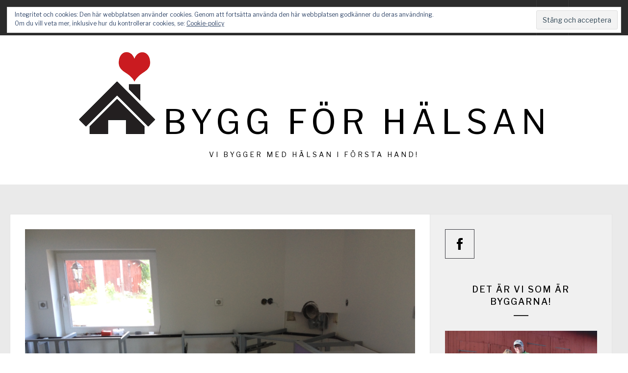

--- FILE ---
content_type: text/html; charset=UTF-8
request_url: https://byggforhalsan.se/pulverlackering-av-stommarna/
body_size: 13729
content:
<!DOCTYPE html>
<html lang="sv-SE">
<head>
    <meta charset="UTF-8">
    <meta name="viewport" content="width=device-width, initial-scale=1.0, maximum-scale=1.0, user-scalable=no" />
    <link rel="profile" href="http://gmpg.org/xfn/11">
    <link rel="pingback" href="https://byggforhalsan.se/xmlrpc.php">

    <title>Pulverlackering av stommarna &#8211; Bygg för hälsan</title>
        <style type="text/css">
                        body .inner-header-overlay,
            body .single-slide-overlay {
                filter: alpha(opacity=62);
                opacity: .62;
            }

            body .ingle-slide-overlay {
                content: "";
            }

            
                        body .site button,
            body .site input[type="button"],
            body .site input[type="reset"],
            body .site input[type="submit"],
            body .site .btn-primary,
            body .site .mc4wp-form-fields input[type="submit"],
            body .site .scroll-up:hover,
            body .site .scroll-up:focus{
                background: #1f55a5;
            }

            body .site button,
            body .site input[type="button"],
            body .site input[type="reset"],
            body .site input[type="submit"],
            body .site .btn-primary,
            body .site .site-footer .author-info .profile-image {
                border-color: #1f55a5;
            }

            body .loader-text-2:before,
            body .site a:hover,
            body .site a:focus,
            body .site a:active,
            body .sticky header:before,
            body .entry-meta .post-category a{
                color: #1f55a5;
            }

            @media only screen and (min-width: 992px) {
                body .main-navigation .menu > ul > li:hover > a,
                body .main-navigation .menu > ul > li:focus > a,
                body .main-navigation .menu > ul > li.current-menu-item > a {
                    background: #1f55a5;
                }
            }

            
                        body .primary-bgcolor,
            body button:hover,
            body button:focus,
            body input[type="button"]:hover,
            body input[type="button"]:focus,
            body input[type="reset"]:hover,
            body input[type="reset"]:focus,
            body input[type="submit"]:hover,
            body input[type="submit"]:focus,
            body .scroll-up {
                background: #2b2b2b;
            }

            body .primary-textcolor {
                color: #2b2b2b;;
            }

            body button:hover,
            body button:focus,
            body input[type="button"]:hover,
            body input[type="button"]:focus,
            body input[type="reset"]:hover,
            body input[type="reset"]:focus,
            body input[type="submit"]:hover,
            body input[type="submit"]:focus {
                border-color: #2b2b2b;
            }

            
                        body,
            body .site button,
            body .site input,
            body .site select,
            body .site textarea,
            body .site .primary-font,
            body .site .widget-title,
            body .site .section-title,
            body .site-info .site-copyright{
                font-family: Libre Franklin !important;
            }

            
                        body .site h1,
            body .site h2,
            body .site h3,
            body .site h4,
            body .site h5,
            body .site h6,
            body .site .secondary-font  {
                font-family: Playfair Display !important;
            }

            
                         body .featured-details .entry-title,
             body .site .entry-title-small{
                font-size: 16px !important;
            }

            
                        body .site .entry-title-big,
            body .site .slide-title{
                font-size: 30px !important;
            }

            
                        body,
            body .site button,
            body .site input,
            body .site select,
            body .site textarea,
            body .site p,
            body .site .main-navigation .toggle-menu{
                font-size: 14px !important;
            }

            
        </style>

    <meta name='robots' content='max-image-preview:large' />
<link rel='dns-prefetch' href='//secure.gravatar.com' />
<link rel='dns-prefetch' href='//fonts.googleapis.com' />
<link rel='dns-prefetch' href='//v0.wordpress.com' />
<link rel="alternate" type="application/rss+xml" title="Bygg för hälsan &raquo; Webbflöde" href="https://byggforhalsan.se/feed/" />
<link rel="alternate" type="application/rss+xml" title="Bygg för hälsan &raquo; kommentarsflöde" href="https://byggforhalsan.se/comments/feed/" />
<link rel="alternate" type="application/rss+xml" title="Bygg för hälsan &raquo; Pulverlackering av stommarna kommentarsflöde" href="https://byggforhalsan.se/pulverlackering-av-stommarna/feed/" />
<script type="text/javascript">
window._wpemojiSettings = {"baseUrl":"https:\/\/s.w.org\/images\/core\/emoji\/14.0.0\/72x72\/","ext":".png","svgUrl":"https:\/\/s.w.org\/images\/core\/emoji\/14.0.0\/svg\/","svgExt":".svg","source":{"concatemoji":"https:\/\/byggforhalsan.se\/wp-includes\/js\/wp-emoji-release.min.js?ver=6.1.9"}};
/*! This file is auto-generated */
!function(e,a,t){var n,r,o,i=a.createElement("canvas"),p=i.getContext&&i.getContext("2d");function s(e,t){var a=String.fromCharCode,e=(p.clearRect(0,0,i.width,i.height),p.fillText(a.apply(this,e),0,0),i.toDataURL());return p.clearRect(0,0,i.width,i.height),p.fillText(a.apply(this,t),0,0),e===i.toDataURL()}function c(e){var t=a.createElement("script");t.src=e,t.defer=t.type="text/javascript",a.getElementsByTagName("head")[0].appendChild(t)}for(o=Array("flag","emoji"),t.supports={everything:!0,everythingExceptFlag:!0},r=0;r<o.length;r++)t.supports[o[r]]=function(e){if(p&&p.fillText)switch(p.textBaseline="top",p.font="600 32px Arial",e){case"flag":return s([127987,65039,8205,9895,65039],[127987,65039,8203,9895,65039])?!1:!s([55356,56826,55356,56819],[55356,56826,8203,55356,56819])&&!s([55356,57332,56128,56423,56128,56418,56128,56421,56128,56430,56128,56423,56128,56447],[55356,57332,8203,56128,56423,8203,56128,56418,8203,56128,56421,8203,56128,56430,8203,56128,56423,8203,56128,56447]);case"emoji":return!s([129777,127995,8205,129778,127999],[129777,127995,8203,129778,127999])}return!1}(o[r]),t.supports.everything=t.supports.everything&&t.supports[o[r]],"flag"!==o[r]&&(t.supports.everythingExceptFlag=t.supports.everythingExceptFlag&&t.supports[o[r]]);t.supports.everythingExceptFlag=t.supports.everythingExceptFlag&&!t.supports.flag,t.DOMReady=!1,t.readyCallback=function(){t.DOMReady=!0},t.supports.everything||(n=function(){t.readyCallback()},a.addEventListener?(a.addEventListener("DOMContentLoaded",n,!1),e.addEventListener("load",n,!1)):(e.attachEvent("onload",n),a.attachEvent("onreadystatechange",function(){"complete"===a.readyState&&t.readyCallback()})),(e=t.source||{}).concatemoji?c(e.concatemoji):e.wpemoji&&e.twemoji&&(c(e.twemoji),c(e.wpemoji)))}(window,document,window._wpemojiSettings);
</script>
<style type="text/css">
img.wp-smiley,
img.emoji {
	display: inline !important;
	border: none !important;
	box-shadow: none !important;
	height: 1em !important;
	width: 1em !important;
	margin: 0 0.07em !important;
	vertical-align: -0.1em !important;
	background: none !important;
	padding: 0 !important;
}
</style>
	<link rel='stylesheet' id='wp-block-library-css' href='https://byggforhalsan.se/wp-includes/css/dist/block-library/style.min.css?ver=6.1.9' type='text/css' media='all' />
<style id='wp-block-library-inline-css' type='text/css'>
.has-text-align-justify{text-align:justify;}
</style>
<link rel='stylesheet' id='mediaelement-css' href='https://byggforhalsan.se/wp-includes/js/mediaelement/mediaelementplayer-legacy.min.css?ver=4.2.17' type='text/css' media='all' />
<link rel='stylesheet' id='wp-mediaelement-css' href='https://byggforhalsan.se/wp-includes/js/mediaelement/wp-mediaelement.min.css?ver=6.1.9' type='text/css' media='all' />
<link rel='stylesheet' id='classic-theme-styles-css' href='https://byggforhalsan.se/wp-includes/css/classic-themes.min.css?ver=1' type='text/css' media='all' />
<style id='global-styles-inline-css' type='text/css'>
body{--wp--preset--color--black: #000000;--wp--preset--color--cyan-bluish-gray: #abb8c3;--wp--preset--color--white: #ffffff;--wp--preset--color--pale-pink: #f78da7;--wp--preset--color--vivid-red: #cf2e2e;--wp--preset--color--luminous-vivid-orange: #ff6900;--wp--preset--color--luminous-vivid-amber: #fcb900;--wp--preset--color--light-green-cyan: #7bdcb5;--wp--preset--color--vivid-green-cyan: #00d084;--wp--preset--color--pale-cyan-blue: #8ed1fc;--wp--preset--color--vivid-cyan-blue: #0693e3;--wp--preset--color--vivid-purple: #9b51e0;--wp--preset--gradient--vivid-cyan-blue-to-vivid-purple: linear-gradient(135deg,rgba(6,147,227,1) 0%,rgb(155,81,224) 100%);--wp--preset--gradient--light-green-cyan-to-vivid-green-cyan: linear-gradient(135deg,rgb(122,220,180) 0%,rgb(0,208,130) 100%);--wp--preset--gradient--luminous-vivid-amber-to-luminous-vivid-orange: linear-gradient(135deg,rgba(252,185,0,1) 0%,rgba(255,105,0,1) 100%);--wp--preset--gradient--luminous-vivid-orange-to-vivid-red: linear-gradient(135deg,rgba(255,105,0,1) 0%,rgb(207,46,46) 100%);--wp--preset--gradient--very-light-gray-to-cyan-bluish-gray: linear-gradient(135deg,rgb(238,238,238) 0%,rgb(169,184,195) 100%);--wp--preset--gradient--cool-to-warm-spectrum: linear-gradient(135deg,rgb(74,234,220) 0%,rgb(151,120,209) 20%,rgb(207,42,186) 40%,rgb(238,44,130) 60%,rgb(251,105,98) 80%,rgb(254,248,76) 100%);--wp--preset--gradient--blush-light-purple: linear-gradient(135deg,rgb(255,206,236) 0%,rgb(152,150,240) 100%);--wp--preset--gradient--blush-bordeaux: linear-gradient(135deg,rgb(254,205,165) 0%,rgb(254,45,45) 50%,rgb(107,0,62) 100%);--wp--preset--gradient--luminous-dusk: linear-gradient(135deg,rgb(255,203,112) 0%,rgb(199,81,192) 50%,rgb(65,88,208) 100%);--wp--preset--gradient--pale-ocean: linear-gradient(135deg,rgb(255,245,203) 0%,rgb(182,227,212) 50%,rgb(51,167,181) 100%);--wp--preset--gradient--electric-grass: linear-gradient(135deg,rgb(202,248,128) 0%,rgb(113,206,126) 100%);--wp--preset--gradient--midnight: linear-gradient(135deg,rgb(2,3,129) 0%,rgb(40,116,252) 100%);--wp--preset--duotone--dark-grayscale: url('#wp-duotone-dark-grayscale');--wp--preset--duotone--grayscale: url('#wp-duotone-grayscale');--wp--preset--duotone--purple-yellow: url('#wp-duotone-purple-yellow');--wp--preset--duotone--blue-red: url('#wp-duotone-blue-red');--wp--preset--duotone--midnight: url('#wp-duotone-midnight');--wp--preset--duotone--magenta-yellow: url('#wp-duotone-magenta-yellow');--wp--preset--duotone--purple-green: url('#wp-duotone-purple-green');--wp--preset--duotone--blue-orange: url('#wp-duotone-blue-orange');--wp--preset--font-size--small: 13px;--wp--preset--font-size--medium: 20px;--wp--preset--font-size--large: 36px;--wp--preset--font-size--x-large: 42px;--wp--preset--spacing--20: 0.44rem;--wp--preset--spacing--30: 0.67rem;--wp--preset--spacing--40: 1rem;--wp--preset--spacing--50: 1.5rem;--wp--preset--spacing--60: 2.25rem;--wp--preset--spacing--70: 3.38rem;--wp--preset--spacing--80: 5.06rem;}:where(.is-layout-flex){gap: 0.5em;}body .is-layout-flow > .alignleft{float: left;margin-inline-start: 0;margin-inline-end: 2em;}body .is-layout-flow > .alignright{float: right;margin-inline-start: 2em;margin-inline-end: 0;}body .is-layout-flow > .aligncenter{margin-left: auto !important;margin-right: auto !important;}body .is-layout-constrained > .alignleft{float: left;margin-inline-start: 0;margin-inline-end: 2em;}body .is-layout-constrained > .alignright{float: right;margin-inline-start: 2em;margin-inline-end: 0;}body .is-layout-constrained > .aligncenter{margin-left: auto !important;margin-right: auto !important;}body .is-layout-constrained > :where(:not(.alignleft):not(.alignright):not(.alignfull)){max-width: var(--wp--style--global--content-size);margin-left: auto !important;margin-right: auto !important;}body .is-layout-constrained > .alignwide{max-width: var(--wp--style--global--wide-size);}body .is-layout-flex{display: flex;}body .is-layout-flex{flex-wrap: wrap;align-items: center;}body .is-layout-flex > *{margin: 0;}:where(.wp-block-columns.is-layout-flex){gap: 2em;}.has-black-color{color: var(--wp--preset--color--black) !important;}.has-cyan-bluish-gray-color{color: var(--wp--preset--color--cyan-bluish-gray) !important;}.has-white-color{color: var(--wp--preset--color--white) !important;}.has-pale-pink-color{color: var(--wp--preset--color--pale-pink) !important;}.has-vivid-red-color{color: var(--wp--preset--color--vivid-red) !important;}.has-luminous-vivid-orange-color{color: var(--wp--preset--color--luminous-vivid-orange) !important;}.has-luminous-vivid-amber-color{color: var(--wp--preset--color--luminous-vivid-amber) !important;}.has-light-green-cyan-color{color: var(--wp--preset--color--light-green-cyan) !important;}.has-vivid-green-cyan-color{color: var(--wp--preset--color--vivid-green-cyan) !important;}.has-pale-cyan-blue-color{color: var(--wp--preset--color--pale-cyan-blue) !important;}.has-vivid-cyan-blue-color{color: var(--wp--preset--color--vivid-cyan-blue) !important;}.has-vivid-purple-color{color: var(--wp--preset--color--vivid-purple) !important;}.has-black-background-color{background-color: var(--wp--preset--color--black) !important;}.has-cyan-bluish-gray-background-color{background-color: var(--wp--preset--color--cyan-bluish-gray) !important;}.has-white-background-color{background-color: var(--wp--preset--color--white) !important;}.has-pale-pink-background-color{background-color: var(--wp--preset--color--pale-pink) !important;}.has-vivid-red-background-color{background-color: var(--wp--preset--color--vivid-red) !important;}.has-luminous-vivid-orange-background-color{background-color: var(--wp--preset--color--luminous-vivid-orange) !important;}.has-luminous-vivid-amber-background-color{background-color: var(--wp--preset--color--luminous-vivid-amber) !important;}.has-light-green-cyan-background-color{background-color: var(--wp--preset--color--light-green-cyan) !important;}.has-vivid-green-cyan-background-color{background-color: var(--wp--preset--color--vivid-green-cyan) !important;}.has-pale-cyan-blue-background-color{background-color: var(--wp--preset--color--pale-cyan-blue) !important;}.has-vivid-cyan-blue-background-color{background-color: var(--wp--preset--color--vivid-cyan-blue) !important;}.has-vivid-purple-background-color{background-color: var(--wp--preset--color--vivid-purple) !important;}.has-black-border-color{border-color: var(--wp--preset--color--black) !important;}.has-cyan-bluish-gray-border-color{border-color: var(--wp--preset--color--cyan-bluish-gray) !important;}.has-white-border-color{border-color: var(--wp--preset--color--white) !important;}.has-pale-pink-border-color{border-color: var(--wp--preset--color--pale-pink) !important;}.has-vivid-red-border-color{border-color: var(--wp--preset--color--vivid-red) !important;}.has-luminous-vivid-orange-border-color{border-color: var(--wp--preset--color--luminous-vivid-orange) !important;}.has-luminous-vivid-amber-border-color{border-color: var(--wp--preset--color--luminous-vivid-amber) !important;}.has-light-green-cyan-border-color{border-color: var(--wp--preset--color--light-green-cyan) !important;}.has-vivid-green-cyan-border-color{border-color: var(--wp--preset--color--vivid-green-cyan) !important;}.has-pale-cyan-blue-border-color{border-color: var(--wp--preset--color--pale-cyan-blue) !important;}.has-vivid-cyan-blue-border-color{border-color: var(--wp--preset--color--vivid-cyan-blue) !important;}.has-vivid-purple-border-color{border-color: var(--wp--preset--color--vivid-purple) !important;}.has-vivid-cyan-blue-to-vivid-purple-gradient-background{background: var(--wp--preset--gradient--vivid-cyan-blue-to-vivid-purple) !important;}.has-light-green-cyan-to-vivid-green-cyan-gradient-background{background: var(--wp--preset--gradient--light-green-cyan-to-vivid-green-cyan) !important;}.has-luminous-vivid-amber-to-luminous-vivid-orange-gradient-background{background: var(--wp--preset--gradient--luminous-vivid-amber-to-luminous-vivid-orange) !important;}.has-luminous-vivid-orange-to-vivid-red-gradient-background{background: var(--wp--preset--gradient--luminous-vivid-orange-to-vivid-red) !important;}.has-very-light-gray-to-cyan-bluish-gray-gradient-background{background: var(--wp--preset--gradient--very-light-gray-to-cyan-bluish-gray) !important;}.has-cool-to-warm-spectrum-gradient-background{background: var(--wp--preset--gradient--cool-to-warm-spectrum) !important;}.has-blush-light-purple-gradient-background{background: var(--wp--preset--gradient--blush-light-purple) !important;}.has-blush-bordeaux-gradient-background{background: var(--wp--preset--gradient--blush-bordeaux) !important;}.has-luminous-dusk-gradient-background{background: var(--wp--preset--gradient--luminous-dusk) !important;}.has-pale-ocean-gradient-background{background: var(--wp--preset--gradient--pale-ocean) !important;}.has-electric-grass-gradient-background{background: var(--wp--preset--gradient--electric-grass) !important;}.has-midnight-gradient-background{background: var(--wp--preset--gradient--midnight) !important;}.has-small-font-size{font-size: var(--wp--preset--font-size--small) !important;}.has-medium-font-size{font-size: var(--wp--preset--font-size--medium) !important;}.has-large-font-size{font-size: var(--wp--preset--font-size--large) !important;}.has-x-large-font-size{font-size: var(--wp--preset--font-size--x-large) !important;}
.wp-block-navigation a:where(:not(.wp-element-button)){color: inherit;}
:where(.wp-block-columns.is-layout-flex){gap: 2em;}
.wp-block-pullquote{font-size: 1.5em;line-height: 1.6;}
</style>
<link rel='stylesheet' id='contact-form-7-css' href='https://byggforhalsan.se/wp-content/plugins/contact-form-7/includes/css/styles.css?ver=5.6.4' type='text/css' media='all' />
<link rel='stylesheet' id='owlcarousel-css' href='https://byggforhalsan.se/wp-content/themes/Arkiv/assets/libraries/owlcarousel/css/owl.carousel.css?ver=6.1.9' type='text/css' media='all' />
<link rel='stylesheet' id='ionicons-css' href='https://byggforhalsan.se/wp-content/themes/Arkiv/assets/libraries/ionicons/css/ionicons.min.css?ver=6.1.9' type='text/css' media='all' />
<link rel='stylesheet' id='magnific-popup-css' href='https://byggforhalsan.se/wp-content/themes/Arkiv/assets/libraries/magnific-popup/magnific-popup.css?ver=6.1.9' type='text/css' media='all' />
<link rel='stylesheet' id='jumla-style-css' href='https://byggforhalsan.se/wp-content/themes/Arkiv/style.css?ver=6.1.9' type='text/css' media='all' />
<link rel='stylesheet' id='jumla-google-fonts-css' href='https://fonts.googleapis.com/css?family=Libre%20Franklin:400,400i,500,500i,700,700i|Playfair%20Display:400,400i,700,700i' type='text/css' media='all' />
<link rel='stylesheet' id='social-logos-css' href='https://byggforhalsan.se/wp-content/plugins/jetpack/_inc/social-logos/social-logos.min.css?ver=11.5.3' type='text/css' media='all' />
<link rel='stylesheet' id='jetpack_css-css' href='https://byggforhalsan.se/wp-content/plugins/jetpack/css/jetpack.css?ver=11.5.3' type='text/css' media='all' />
<script type='text/javascript' id='nrci_methods-js-extra'>
/* <![CDATA[ */
var nrci_opts = {"gesture":"Y","drag":"Y","touch":"Y","admin":"Y"};
/* ]]> */
</script>
<script type='text/javascript' src='https://byggforhalsan.se/wp-content/plugins/no-right-click-images-plugin/no-right-click-images.js' id='nrci_methods-js'></script>
<script type='text/javascript' src='https://byggforhalsan.se/wp-includes/js/jquery/jquery.min.js?ver=3.6.1' id='jquery-core-js'></script>
<script type='text/javascript' src='https://byggforhalsan.se/wp-includes/js/jquery/jquery-migrate.min.js?ver=3.3.2' id='jquery-migrate-js'></script>
<link rel="https://api.w.org/" href="https://byggforhalsan.se/wp-json/" /><link rel="alternate" type="application/json" href="https://byggforhalsan.se/wp-json/wp/v2/posts/2563" /><link rel="EditURI" type="application/rsd+xml" title="RSD" href="https://byggforhalsan.se/xmlrpc.php?rsd" />
<link rel="wlwmanifest" type="application/wlwmanifest+xml" href="https://byggforhalsan.se/wp-includes/wlwmanifest.xml" />
<meta name="generator" content="WordPress 6.1.9" />
<link rel="canonical" href="https://byggforhalsan.se/pulverlackering-av-stommarna/" />
<link rel='shortlink' href='https://wp.me/p4Rmnn-Fl' />
<link rel="alternate" type="application/json+oembed" href="https://byggforhalsan.se/wp-json/oembed/1.0/embed?url=https%3A%2F%2Fbyggforhalsan.se%2Fpulverlackering-av-stommarna%2F" />
<link rel="alternate" type="text/xml+oembed" href="https://byggforhalsan.se/wp-json/oembed/1.0/embed?url=https%3A%2F%2Fbyggforhalsan.se%2Fpulverlackering-av-stommarna%2F&#038;format=xml" />
	<style>img#wpstats{display:none}</style>
		
<!-- Jetpack Open Graph Tags -->
<meta property="og:type" content="article" />
<meta property="og:title" content="Pulverlackering av stommarna" />
<meta property="og:url" content="https://byggforhalsan.se/pulverlackering-av-stommarna/" />
<meta property="og:description" content="Pulverlack är bra eftersom det inte har några emissioner efter härdning. När vi skulle välja färg fick vi tips av lackeraren om en ny färgtyp med ”frostig”struktur istället för högblank, den kommer…" />
<meta property="article:published_time" content="2016-06-26T06:23:00+00:00" />
<meta property="article:modified_time" content="2016-06-26T06:23:00+00:00" />
<meta property="og:site_name" content="Bygg för hälsan" />
<meta property="og:image" content="https://byggforhalsan.se/wp-content/uploads/2016/06/IMG_4829.jpg" />
<meta property="og:image:width" content="3264" />
<meta property="og:image:height" content="2448" />
<meta property="og:image:alt" content="" />
<meta property="og:locale" content="sv_SE" />
<meta name="twitter:text:title" content="Pulverlackering av stommarna" />
<meta name="twitter:image" content="https://byggforhalsan.se/wp-content/uploads/2016/06/IMG_4829.jpg?w=640" />
<meta name="twitter:card" content="summary_large_image" />

<!-- End Jetpack Open Graph Tags -->
<link rel="icon" href="https://byggforhalsan.se/wp-content/uploads/2014/07/favicon-2.png" sizes="32x32" />
<link rel="icon" href="https://byggforhalsan.se/wp-content/uploads/2014/07/favicon-2.png" sizes="192x192" />
<link rel="apple-touch-icon" href="https://byggforhalsan.se/wp-content/uploads/2014/07/favicon-2.png" />
<meta name="msapplication-TileImage" content="https://byggforhalsan.se/wp-content/uploads/2014/07/favicon-2.png" />
<style type="text/css" id="wp-custom-css">.inner-banner {
display: none;
}

body .site-content #primary {
    -ms-flex: 0 0 69%;
    flex: 0 0 69%;
    max-width: 69%;
}</style>
</head>

<body class="post-template-default single single-post postid-2563 single-format-standard wp-custom-logo group-blog right-sidebar home-content-not-enabled elementor-default elementor-kit-">
<!-- full-screen-layout/boxed-layout -->
<div id="page" class="site site-bg full-screen-layout">
    <a class="skip-link screen-reader-text" href="#main">Hoppa till innehåll</a>

    <header id="masthead" class="site-header nav-center" role="banner">
        <div id="nav-affix" class="top-header header--fixed primary-bgcolor">
            <div class="container">
                <nav class="main-navigation" role="navigation">
                    <span class="toggle-menu" aria-controls="primary-menu" aria-expanded="false">
                         <span class="screen-reader-text">
                            Primär meny                        </span>
                        <i class="ham"></i>
                    </span>

                    <div class="menu"><ul id="primary-menu" class="menu"><li id="menu-item-5" class="menu-item menu-item-type-custom menu-item-object-custom menu-item-5"><a href="http://www.byggforhalsan.se">Hem</a></li>
<li id="menu-item-1054" class="menu-item menu-item-type-post_type menu-item-object-page menu-item-1054"><a href="https://byggforhalsan.se/om-oss/">Om oss</a></li>
<li id="menu-item-1250" class="menu-item menu-item-type-post_type menu-item-object-page menu-item-1250"><a href="https://byggforhalsan.se/vara-tidigare-projekt/">Våra Projekt</a></li>
<li id="menu-item-3381" class="menu-item menu-item-type-taxonomy menu-item-object-category current-post-ancestor current-menu-parent current-post-parent menu-item-3381"><a href="https://byggforhalsan.se/category/alla-inlagg/">Bloggen</a></li>
<li id="menu-item-414" class="menu-item menu-item-type-taxonomy menu-item-object-category menu-item-414"><a href="https://byggforhalsan.se/category/efterlysningar/">Efterlysningar</a></li>
<li id="menu-item-1055" class="menu-item menu-item-type-taxonomy menu-item-object-category menu-item-1055"><a href="https://byggforhalsan.se/category/tips-trix/">Tips &#038; Trix</a></li>
<li id="menu-item-1251" class="menu-item menu-item-type-post_type menu-item-object-page menu-item-1251"><a href="https://byggforhalsan.se/lite-relevanta-lankar/">Länkar</a></li>
<li id="menu-item-1090" class="menu-item menu-item-type-post_type menu-item-object-page menu-item-1090"><a href="https://byggforhalsan.se/kontakt/">Kontakt</a></li>
</ul></div>                    <div class="nav-right">
                        <div class="icon-search">
                            <i class="ion-ios-search-strong"></i>
                        </div>

                        <div class="social-icons">
                                                    </div>
                    </div>
                </nav><!-- #site-navigation -->
            </div>
        </div>

        <div class="wrapper">
            <div class="col-row">
                <div class="col col-full">
                    <div class="site-branding">
                        <div class="twp-site-branding">
                            <div class="branding-center">
                                <a href="https://byggforhalsan.se/" class="custom-logo-link" rel="home"><img width="173" height="173" src="https://byggforhalsan.se/wp-content/uploads/2018/11/cropped-black_house-2-1.png" class="custom-logo" alt="Bygg för hälsan" decoding="async" srcset="https://byggforhalsan.se/wp-content/uploads/2018/11/cropped-black_house-2-1.png 173w, https://byggforhalsan.se/wp-content/uploads/2018/11/cropped-black_house-2-1-150x150.png 150w" sizes="(max-width: 173px) 100vw, 173px" /></a>                                    <span class="site-title primary-font">
                                    <a href="https://byggforhalsan.se/" rel="home">
                                        Bygg för hälsan                                    </a>
                                </span>
                                                                    <p class="site-description">
                                        Vi bygger med hälsan i första hand!                                    </p>
                                                            </div>
                        </div>
                    </div>
                    <!-- .site-branding -->
                </div>
            </div>
        </div>

    </header>
    <!-- #masthead -->
    <div class="popup-search">
        <div class="table-align">
            <div class="table-align-cell v-align-middle">
                <form role="search" method="get" class="search-form" action="https://byggforhalsan.se/">
				<label>
					<span class="screen-reader-text">Sök efter:</span>
					<input type="search" class="search-field" placeholder="Sök …" value="" name="s" />
				</label>
				<input type="submit" class="search-submit" value="Sök" />
			</form>            </div>
        </div>
        <div class="close-popup"></div>
    </div>
    <!--    Searchbar Ends-->
    <!-- Innerpage Header Begins Here -->
    
        <div class="page-inner-title inner-banner primary-bgcolor data-bg" data-background="https://byggforhalsan.se/wp-content/uploads/2016/06/IMG_4829.jpg">
            <header class="entry-header">
                <div class="wrapper">
                    <div class="col-row">
                        <div class="col col-full">
                                                            <h1 class="entry-title">Pulverlackering av stommarna</h1>                                <div class="inner-meta-info">
                                    <span class="posted-on">Publicerat <a href="https://byggforhalsan.se/pulverlackering-av-stommarna/" rel="bookmark"><time class="entry-date published updated" datetime="2016-06-26T06:23:00+00:00">2016/06/26</time></a></span><span class="author"> Av <a class="url" href="https://byggforhalsan.se/author/byggblogg/">byGGbloGG</a></span>                                </div>
                                                        <div role="navigation" aria-label="Synliga sökvägar" class="breadcrumb-trail breadcrumbs" itemprop="breadcrumb"><ul class="trail-items" itemscope itemtype="http://schema.org/BreadcrumbList"><meta name="numberOfItems" content="3" /><meta name="itemListOrder" content="Ascending" /><li itemprop="itemListElement" itemscope itemtype="http://schema.org/ListItem" class="trail-item trail-begin"><a href="https://byggforhalsan.se" rel="home"><span itemprop="name">Hem</span></a><meta itemprop="position" content="1" /></li><li itemprop="itemListElement" itemscope itemtype="http://schema.org/ListItem" class="trail-item"><a href="https://byggforhalsan.se/category/alla-inlagg/"><span itemprop="name">Alla inlägg</span></a><meta itemprop="position" content="2" /></li><li itemprop="itemListElement" itemscope itemtype="http://schema.org/ListItem" class="trail-item trail-end"><span itemprop="name">Pulverlackering av stommarna</span><meta itemprop="position" content="3" /></li></ul></div>                        </div>
                    </div>
                </div>
            </header><!-- .entry-header -->
            <div class="inner-header-overlay"></div>
        </div>

            <!-- Innerpage Header Ends Here -->
    <div id="content" class="site-content">
    <div id="primary" class="content-area">
        <main id="main" class="site-main" role="main">

            
                                <div class="entry-content">
    <div class="twp-article-wrapper clearfix">
                <div class='image-full'><img width="3264" height="2448" src="https://byggforhalsan.se/wp-content/uploads/2016/06/IMG_4829.jpg" class="attachment-full size-full wp-post-image" alt="" decoding="async" srcset="https://byggforhalsan.se/wp-content/uploads/2016/06/IMG_4829.jpg 3264w, https://byggforhalsan.se/wp-content/uploads/2016/06/IMG_4829-300x225.jpg 300w, https://byggforhalsan.se/wp-content/uploads/2016/06/IMG_4829-768x576.jpg 768w, https://byggforhalsan.se/wp-content/uploads/2016/06/IMG_4829-1024x768.jpg 1024w" sizes="(max-width: 3264px) 100vw, 3264px" /></div><p>Pulverlack är bra eftersom det inte har några emissioner efter härdning.<br />
När vi skulle välja färg fick vi tips av lackeraren om en ny färgtyp med ”frostig”struktur istället för högblank, den kommer att ge mer liv. Roligt när man kan få tips från proffs, det är lätt att fastna i traditionellt tänk. Tror också den är lättare att hålla ren. Det där med städning är ju inte vår grej&#8230;&#8230;.<br />
<img decoding="async" loading="lazy" class="alignnone wp-image-2560" src="http://byggforhalsan.se/wp-content/uploads/2016/06/IMG_4813-1024x768.jpg" alt="IMG_4813" width="324" height="243" srcset="https://byggforhalsan.se/wp-content/uploads/2016/06/IMG_4813-1024x768.jpg 1024w, https://byggforhalsan.se/wp-content/uploads/2016/06/IMG_4813-300x225.jpg 300w, https://byggforhalsan.se/wp-content/uploads/2016/06/IMG_4813-768x576.jpg 768w" sizes="(max-width: 324px) 100vw, 324px" /><br />
Nu väntar vi på att stommarna ska komma från pulverlack.<br />
Här ligger Gyprocs cementbaserad skiva som botten i alla skåp.<br />
<img decoding="async" loading="lazy" class="alignnone wp-image-2559" src="http://byggforhalsan.se/wp-content/uploads/2016/06/IMG_4829-1024x768.jpg" alt="IMG_4829" width="323" height="242" srcset="https://byggforhalsan.se/wp-content/uploads/2016/06/IMG_4829-1024x768.jpg 1024w, https://byggforhalsan.se/wp-content/uploads/2016/06/IMG_4829-300x225.jpg 300w, https://byggforhalsan.se/wp-content/uploads/2016/06/IMG_4829-768x576.jpg 768w" sizes="(max-width: 323px) 100vw, 323px" /><br />
Här har stommarna kommit hem, pulverlackade och klara. Nu skruvas det ihop för att se att allt stämmer..<br />
En lådfront som vi testat att lacka finns också på plats.<br />
Återkommer om lackeringen av luckorna senare.</p>
<div class="sharedaddy sd-sharing-enabled"><div class="robots-nocontent sd-block sd-social sd-social-icon-text sd-sharing"><h3 class="sd-title">Dela</h3><div class="sd-content"><ul><li class="share-facebook"><a rel="nofollow noopener noreferrer" data-shared="sharing-facebook-2563" class="share-facebook sd-button share-icon" href="https://byggforhalsan.se/pulverlackering-av-stommarna/?share=facebook" target="_blank" title="Klicka för att dela på Facebook" ><span>Facebook</span></a></li><li class="share-email"><a rel="nofollow noopener noreferrer" data-shared="" class="share-email sd-button share-icon" href="mailto:?subject=%5BDelat%20inl%C3%A4gg%5D%20Pulverlackering%20av%20stommarna&body=https%3A%2F%2Fbyggforhalsan.se%2Fpulverlackering-av-stommarna%2F&share=email" target="_blank" title="Klicka för att e-posta en länk till en vän" data-email-share-error-title="Har du e-post konfigurerat?" data-email-share-error-text="Om du har problem med att dela via e-post är det möjligt att e-post inte är konfigurerat för din webbläsare. Du kan behöva skapa en ny e-post själv." data-email-share-nonce="8b1a1b430b" data-email-share-track-url="https://byggforhalsan.se/pulverlackering-av-stommarna/?share=email"><span>E-post</span></a></li><li class="share-end"></li></ul></div></div></div>    </div>
</div><!-- .entry-content -->
    <div class="single-meta">
                    <footer class="entry-footer">
                #<a href="https://byggforhalsan.se/category/alla-inlagg/" rel="category tag">Alla inlägg</a> #<a href="https://byggforhalsan.se/category/bygget/" rel="category tag">Bygget</a> #<a href="https://byggforhalsan.se/category/kok-2/" rel="category tag">Kök</a> #<a href="https://byggforhalsan.se/category/material-2/" rel="category tag">Material</a>            </footer><!-- .entry-footer -->
                            <div class="post-tags">
                <span class="tags-links"> Märkt: <a href="https://byggforhalsan.se/tag/bygg/" rel="tag">bygg</a>, <a href="https://byggforhalsan.se/tag/bygg-for-halsan/" rel="tag">bygg för hälsan</a>, <a href="https://byggforhalsan.se/tag/byggforhalsan/" rel="tag">byggförhälsan</a>, <a href="https://byggforhalsan.se/tag/emission/" rel="tag">emission</a>, <a href="https://byggforhalsan.se/tag/formaldehyd/" rel="tag">formaldehyd</a>, <a href="https://byggforhalsan.se/tag/halsa/" rel="tag">hälsa</a>, <a href="https://byggforhalsan.se/tag/kok/" rel="tag">kök</a>, <a href="https://byggforhalsan.se/tag/koksluckor/" rel="tag">köksluckor</a>, <a href="https://byggforhalsan.se/tag/ladfront/" rel="tag">lådfront</a>, <a href="https://byggforhalsan.se/tag/luckor/" rel="tag">luckor</a>, <a href="https://byggforhalsan.se/tag/miljo/" rel="tag">miljö</a>, <a href="https://byggforhalsan.se/tag/pulverlack/" rel="tag">pulverlack</a>, <a href="https://byggforhalsan.se/tag/stal/" rel="tag">stål</a>, <a href="https://byggforhalsan.se/tag/stommar/" rel="tag">stommar</a>, <a href="https://byggforhalsan.se/tag/svets/" rel="tag">svets</a></span>            </div>
            </div>
</article><!-- #post-## -->
        <div class="related-articles">
            <header class="related-header">
                <h3 class="related-title section-block-title">
                    Du kanske också gillar                </h3>
            </header>

            <div class="entry-content">
                
                    <div class="suggested-article clear">
                                                  <div class="post-image">
                              <a href="https://byggforhalsan.se/trappen-till-bastun-pa-plats/" class="bg-image bg-image-1">
                                  <img src="https://byggforhalsan.se/wp-content/uploads/2019/05/IMG_0362-e1558972464206-150x150.jpg" alt="Trappen till bastun på plats">
                              </a>
                          </div>
                                                <div class="related-content">
                            <div class="related-article-title">
                                <h4 class="entry-title entry-title-small">
                                    <a href="https://byggforhalsan.se/trappen-till-bastun-pa-plats/">Trappen till bastun på plats</a>
                                </h4>
                            </div>
                            <div class="entry-meta small-font primary-font">
                                Posted On : 2019/05/27                            </div>
                        </div>
                    </div>
                
                    <div class="suggested-article clear">
                                                  <div class="post-image">
                              <a href="https://byggforhalsan.se/hemsnickrad-getingfalla/" class="bg-image bg-image-1">
                                  <img src="https://byggforhalsan.se/wp-content/uploads/2014/08/CIMG9608-150x150.jpg" alt="Hemsnickrad getingfälla">
                              </a>
                          </div>
                                                <div class="related-content">
                            <div class="related-article-title">
                                <h4 class="entry-title entry-title-small">
                                    <a href="https://byggforhalsan.se/hemsnickrad-getingfalla/">Hemsnickrad getingfälla</a>
                                </h4>
                            </div>
                            <div class="entry-meta small-font primary-font">
                                Posted On : 2014/08/08                            </div>
                        </div>
                    </div>
                
                    <div class="suggested-article clear">
                                                  <div class="post-image">
                              <a href="https://byggforhalsan.se/odlingsbank-i-soderlage/" class="bg-image bg-image-1">
                                  <img src="https://byggforhalsan.se/wp-content/uploads/2020/06/P1020059-150x150.jpg" alt="Odlingsbänk i Söderläge">
                              </a>
                          </div>
                                                <div class="related-content">
                            <div class="related-article-title">
                                <h4 class="entry-title entry-title-small">
                                    <a href="https://byggforhalsan.se/odlingsbank-i-soderlage/">Odlingsbänk i Söderläge</a>
                                </h4>
                            </div>
                            <div class="entry-meta small-font primary-font">
                                Posted On : 2020/06/16                            </div>
                        </div>
                    </div>
                
                    <div class="suggested-article clear">
                                                <div class="related-content">
                            <div class="related-article-title">
                                <h4 class="entry-title entry-title-small">
                                    <a href="https://byggforhalsan.se/varfor-inte-tra-2/">Varför inte trä?</a>
                                </h4>
                            </div>
                            <div class="entry-meta small-font primary-font">
                                Posted On : 2014/01/02                            </div>
                        </div>
                    </div>
                
                    <div class="suggested-article clear">
                                                  <div class="post-image">
                              <a href="https://byggforhalsan.se/formen-klar/" class="bg-image bg-image-1">
                                  <img src="https://byggforhalsan.se/wp-content/uploads/2014/08/CIMG9666-150x150.jpg" alt="Formen klar !">
                              </a>
                          </div>
                                                <div class="related-content">
                            <div class="related-article-title">
                                <h4 class="entry-title entry-title-small">
                                    <a href="https://byggforhalsan.se/formen-klar/">Formen klar !</a>
                                </h4>
                            </div>
                            <div class="entry-meta small-font primary-font">
                                Posted On : 2014/08/28                            </div>
                        </div>
                    </div>
                            </div>
        </div>
        
                
	<nav class="navigation post-navigation" aria-label="Inlägg">
		<h2 class="screen-reader-text">Inläggsnavigering</h2>
		<div class="nav-links"><div class="nav-previous"><a href="https://byggforhalsan.se/koksflakt/" rel="prev"><span class="screen-reader-text">Föregående inlägg:</span> <span class="post-title">Köksfläkt</span></a></div><div class="nav-next"><a href="https://byggforhalsan.se/lila-i-koket/" rel="next"><span class="screen-reader-text">Nästa inlägg:</span> <span class="post-title">Lila i köket</span></a></div></div>
	</nav>
                
            
        </main><!-- #main -->
    </div><!-- #primary -->

<aside id="secondary" class="widget-area" role="complementary">
    <div class="theiaStickySidebar">
    	<div id="eu_cookie_law_widget-2" class="widget widget_eu_cookie_law_widget">
<div
	class="hide-on-button top"
	data-hide-timeout="30"
	data-consent-expiration="180"
	id="eu-cookie-law"
>
	<form method="post">
		<input type="submit" value="Stäng och acceptera" class="accept" />
	</form>

	Integritet och cookies: Den här webbplatsen använder cookies. Genom att fortsätta använda den här webbplatsen godkänner du deras användning. <br />
Om du vill veta mer, inklusive hur du kontrollerar cookies, se:
		<a href="https://automattic.com/cookies/" rel="nofollow">
		Cookie-policy	</a>
</div>
</div><div id="jumla-social-layout-2" class="widget jumla_social_widget">
            <div class="twp-social-widget">
                <ul class="social-widget-wrapper">
                                            <li>
                            <a href="https://www.facebook.com/byggforhalsan/" target="_blank">
                                <i class="social-icon ion-social-facebook"></i>
                            </a>
                        </li>
                                                                                                                                                                                                                                                                                                                                                                        
                </ul>
            </div>
            </div><div id="text-7" class="widget widget_text"><h5 class="widget-title center-widget-title">DET ÄR VI SOM ÄR BYGGARNA!</h5>			<div class="textwidget"><p><img decoding="async" loading="lazy" class="alignnone size-full wp-image-1299" src="https://byggforhalsan.se/wp-content/uploads/2014/07/lena_leffe_om_021.png" alt="" width="700" height="525" srcset="https://byggforhalsan.se/wp-content/uploads/2014/07/lena_leffe_om_021.png 700w, https://byggforhalsan.se/wp-content/uploads/2014/07/lena_leffe_om_021-300x225.png 300w" sizes="(max-width: 700px) 100vw, 700px" /></p>
<p>&nbsp;</p>
<p>Vi är inga experter, men vi vill genom denna sida dela våra erfarenheter då det kommer till att bygga mer hälsovänligt. Det skrivs idag ofta om hur man bygger miljövänligt, men sällan om hur man bygger hälsovänligt! </p>
<p>Här samlar vi därför våra erfarenheter och tips så att även andra ska kunna ta del av dem, och ibland efterlyser vi lösningar och material som vi saknar och hoppas få hjälp med från våra besökare. </p>
<p>Varmt välkommen till oss på &#8221;Bygg för hälsan&#8221;!</p>
<p>Lena &#038; Leffe</p>
</div>
		</div><div id="blog_subscription-2" class="widget widget_blog_subscription jetpack_subscription_widget"><h5 class="widget-title center-widget-title">Prenumerera på bloggen via epost</h5>
			<div class="wp-block-jetpack-subscriptions__container">
			<form action="#" method="post" accept-charset="utf-8" id="subscribe-blog-blog_subscription-2">
									<div id="subscribe-text"><p>Ange din e-postadress för att prenumerera på den här bloggen och få meddelanden om nya inlägg via e-post.</p>
</div>
																			<p id="subscribe-email">
						<label id="jetpack-subscribe-label"
							class="screen-reader-text"
							for="subscribe-field-blog_subscription-2">
							E-postadress						</label>
						<input type="email" name="email" required="required"
																					value=""
							id="subscribe-field-blog_subscription-2"
							placeholder="E-postadress"
						/>
					</p>

					<p id="subscribe-submit"
											>
						<input type="hidden" name="action" value="subscribe"/>
						<input type="hidden" name="source" value="https://byggforhalsan.se/pulverlackering-av-stommarna/"/>
						<input type="hidden" name="sub-type" value="widget"/>
						<input type="hidden" name="redirect_fragment" value="subscribe-blog-blog_subscription-2"/>
												<button type="submit"
															class="wp-block-button__link"
																					name="jetpack_subscriptions_widget"
						>
							Prenumerera						</button>
					</p>
							</form>
						</div>
			
</div><div id="text-13" class="widget widget_text"><h5 class="widget-title center-widget-title">Multiple Chemical Sensitivity</h5>			<div class="textwidget"><div class="textwidget">
<p><img decoding="async" loading="lazy" class="alignnone size-full wp-image-3419" src="https://byggforhalsan.se/wp-content/uploads/2018/11/kinkiga01.png" alt="" width="337" height="145" srcset="https://byggforhalsan.se/wp-content/uploads/2018/11/kinkiga01.png 337w, https://byggforhalsan.se/wp-content/uploads/2018/11/kinkiga01-300x129.png 300w" sizes="(max-width: 337px) 100vw, 337px" /></p>
<p>När inläggen är förknippade med Lenas sjukdom, MCS (Multiple Chemical Sensitivity), skriver Lena kommentarer med kursiv stil tillsammans med denna bild för att dela med sig av hennes egen upplevelse.</p>
</div>
<p>MCS, Multiple Chemical Sensitivity är en miljörelaterad sjukdom som innebär att man blir sjuk av kemikalier och dofter. Detta benämns också ibland som Kemisk intolerans, doftöverkänslighet, SHR mm</p>
<p><a href="https://www.1177.se/Sormland/sjukdomar--besvar/allergier-och-overkanslighet/doftoverkanslighet/?_t_id=RCaoWTRsy5upi-Mfrl8C0w==&amp;_t_uuid=hgSQ1DyrRua0DcSyStBLVQ&amp;_t_q=doftöverkänslighet&amp;_t_tags=language:sv,siteid:7f0771d9-3a3f-4551-983a-d0064b92f529,andquerymatch&amp;_t_hit.id=PWT_SE1177_Web_Features_ArticlePage_Models_ArticlePage/_865ef12e-42a2-4e95-8307-f427ada6cfab_sv&amp;_t_hit.pos=1" target="_blank" rel="noopener"><span style="color: blue;">På 1177.se kan du läsa mer om sjukdomen &gt;&gt;&gt; </span></a></p>
</div>
		</div><div id="text-10" class="widget widget_text">			<div class="textwidget"><p><a href="http://www.e-magin.se/paper/rsqvn0nk/paper/1#/paper/rsqvn0nk/12" rel="noopener" target="_blank"><img decoding="async" loading="lazy" width="503" height="280" class="alignnone size-full wp-image-1294" src="https://byggforhalsan.se/wp-content/uploads/2014/07/allergia_ad_031.png" alt="" srcset="https://byggforhalsan.se/wp-content/uploads/2014/07/allergia_ad_031.png 503w, https://byggforhalsan.se/wp-content/uploads/2014/07/allergia_ad_031-300x166.png 300w" sizes="(max-width: 503px) 100vw, 503px" /></a></p>
<p>&nbsp;</p>
</div>
		</div><div id="text-14" class="widget widget_text"><h5 class="widget-title center-widget-title">PARTNERS</h5>			<div class="textwidget"><p>Här presenterar vi företag och produkter som vi har samarbetat med under byggets gång.</p>
<p>Har Ni något som Ni tror kan hjälpa oss med vårat hälsovänliga bygge?</p>
<p>Kontakt gärna oss!</p>
</div>
		</div>	</div>
</aside><!-- #secondary --></div><!-- #content -->
              <footer id="colophon" class="site-footer" role="contentinfo">
                    <div class="footer-widget">
                <div class="wrapper">
                                            <div class="col-row">
                                                            <div class="col col-three">
                                    <div id="text-12" class="widget widget_text">			<div class="textwidget"><div class="textwidget">
<p><img decoding="async" loading="lazy" class="alignnone size-full wp-image-3419" src="https://byggforhalsan.se/wp-content/uploads/2018/11/kinkiga01.png" alt="" width="337" height="145" srcset="https://byggforhalsan.se/wp-content/uploads/2018/11/kinkiga01.png 337w, https://byggforhalsan.se/wp-content/uploads/2018/11/kinkiga01-300x129.png 300w" sizes="(max-width: 337px) 100vw, 337px" /></p>
<p>När inläggen är förknippade med Lenas sjukdom, MCS (Multiple Chemical Sensitivity), skriver Lena kommentarer med kursiv stil tillsammans med denna bild för att dela med sig av hennes egen upplevelse.</p>
<p>&nbsp;</p>
</div>
</div>
		</div>                                </div>
                                                                                        <div class="col col-three">
                                    <div id="blog_subscription-3" class="widget widget_blog_subscription jetpack_subscription_widget"><h5 class="widget-title">FÖLJ VÅR BLOGG!</h5>
			<div class="wp-block-jetpack-subscriptions__container">
			<form action="#" method="post" accept-charset="utf-8" id="subscribe-blog-blog_subscription-3">
									<div id="subscribe-text"><p>Ange din e-postadress för att prenumerera på den här bloggen och få meddelanden om nya inlägg via e-post.</p>
</div>
																			<p id="subscribe-email">
						<label id="jetpack-subscribe-label"
							class="screen-reader-text"
							for="subscribe-field-blog_subscription-3">
							E-postadress						</label>
						<input type="email" name="email" required="required"
																					value=""
							id="subscribe-field-blog_subscription-3"
							placeholder="E-postadress"
						/>
					</p>

					<p id="subscribe-submit"
											>
						<input type="hidden" name="action" value="subscribe"/>
						<input type="hidden" name="source" value="https://byggforhalsan.se/pulverlackering-av-stommarna/"/>
						<input type="hidden" name="sub-type" value="widget"/>
						<input type="hidden" name="redirect_fragment" value="subscribe-blog-blog_subscription-3"/>
												<button type="submit"
															class="wp-block-button__link"
																					name="jetpack_subscriptions_widget"
						>
							Prenumerera						</button>
					</p>
							</form>
						</div>
			
</div>                                </div>
                                                                                        <div class="col col-three">
                                    <div id="text-11" class="widget widget_text">			<div class="textwidget"><p><img decoding="async" class="alignnone size-full wp-image-3374" src="https://byggforhalsan.se/wp-content/uploads/2018/11/bfh_logo.png" alt="" width="350" srcset="https://byggforhalsan.se/wp-content/uploads/2018/11/bfh_logo.png 700w, https://byggforhalsan.se/wp-content/uploads/2018/11/bfh_logo-300x100.png 300w" sizes="(max-width: 700px) 100vw, 700px" /></p>
</div>
		</div><div id="jumla-social-layout-3" class="widget jumla_social_widget">
            <div class="twp-social-widget">
                <ul class="social-widget-wrapper">
                                            <li>
                            <a href="https://www.facebook.com/byggforhalsan/" target="_blank">
                                <i class="social-icon ion-social-facebook"></i>
                            </a>
                        </li>
                                                                                                                                                                                                                                                                                                                                                                        
                </ul>
            </div>
            </div><div id="text-15" class="widget widget_text">			<div class="textwidget"><p>Mail: info@byggforhalsan.se</p>
</div>
		</div>                                </div>
                                                                                </div>
                </div>
            </div>
                <div class="copyright-area">
            <div class="wrapper">
                <div class="col-row">
                    <div class="col col-full">
                        <div class="site-info">
                            <h4 class="site-copyright">
                                Bygg för hälsan 2018                                
                            </h4>
                        </div>
                    </div>
                </div>
            </div>
        </div>
    </footer>
</div>
<div class="scroll-up alt-bgcolor">
    <i class="ion-ios-arrow-up text-light"></i>
</div>

	<script type="text/javascript">
		window.WPCOM_sharing_counts = {"https:\/\/byggforhalsan.se\/pulverlackering-av-stommarna\/":2563};
	</script>
				<script type='text/javascript' src='https://byggforhalsan.se/wp-content/plugins/contact-form-7/includes/swv/js/index.js?ver=5.6.4' id='swv-js'></script>
<script type='text/javascript' id='contact-form-7-js-extra'>
/* <![CDATA[ */
var wpcf7 = {"api":{"root":"https:\/\/byggforhalsan.se\/wp-json\/","namespace":"contact-form-7\/v1"}};
/* ]]> */
</script>
<script type='text/javascript' src='https://byggforhalsan.se/wp-content/plugins/contact-form-7/includes/js/index.js?ver=5.6.4' id='contact-form-7-js'></script>
<script type='text/javascript' src='https://byggforhalsan.se/wp-content/themes/Arkiv/js/skip-link-focus-fix.js?ver=20151215' id='jumla-skip-link-focus-fix-js'></script>
<script type='text/javascript' src='https://byggforhalsan.se/wp-content/themes/Arkiv/assets/libraries/headroom/headroom.js?ver=6.1.9' id='headroom-js'></script>
<script type='text/javascript' src='https://byggforhalsan.se/wp-content/themes/Arkiv/assets/libraries/headroom/jQuery.headroom.js?ver=6.1.9' id='jquery-headroom-js'></script>
<script type='text/javascript' src='https://byggforhalsan.se/wp-content/themes/Arkiv/assets/libraries/owlcarousel/js/owl.carousel.min.js?ver=6.1.9' id='owlcarousel-js'></script>
<script type='text/javascript' src='https://byggforhalsan.se/wp-content/themes/Arkiv/assets/libraries/magnific-popup/jquery.magnific-popup.min.js?ver=6.1.9' id='jquery-magnific-popup-js'></script>
<script type='text/javascript' src='https://byggforhalsan.se/wp-content/themes/Arkiv/assets/twp/js/twp-scroll.js?ver=6.1.9' id='jquery-scroll-js'></script>
<script type='text/javascript' src='https://byggforhalsan.se/wp-content/themes/Arkiv/assets/libraries/theiaStickySidebar/theia-sticky-sidebar.min.js?ver=6.1.9' id='theiaStickySidebar-js'></script>
<script type='text/javascript' id='mediaelement-core-js-before'>
var mejsL10n = {"language":"sv","strings":{"mejs.download-file":"Ladda ner fil","mejs.install-flash":"Din webbl\u00e4sare har ingen Flash-spelare aktiverad eller installerad. Aktivera ditt till\u00e4gg f\u00f6r Flash eller h\u00e4mta senaste versionen p\u00e5 https:\/\/get.adobe.com\/flashplayer\/","mejs.fullscreen":"Fullsk\u00e4rm","mejs.play":"Spela upp","mejs.pause":"Paus","mejs.time-slider":"S\u00f6kare","mejs.time-help-text":"Anv\u00e4nd v\u00e4nster\/h\u00f6ger-piltangenter f\u00f6r att hoppa en sekund, upp\/ner-piltangenter f\u00f6r att hoppa tio sekunder.","mejs.live-broadcast":"Direkts\u00e4ndning","mejs.volume-help-text":"Anv\u00e4nd upp\/ner-piltangenterna f\u00f6r att h\u00f6ja eller s\u00e4nka volymen.","mejs.unmute":"S\u00e4tt p\u00e5 ljud","mejs.mute":"Ljud av","mejs.volume-slider":"Volymkontroll","mejs.video-player":"Videospelare","mejs.audio-player":"Ljudspelare","mejs.captions-subtitles":"Textning","mejs.captions-chapters":"Kapitel","mejs.none":"Inget","mejs.afrikaans":"Afrikaans","mejs.albanian":"Albanska","mejs.arabic":"Arabiska","mejs.belarusian":"Vitryska","mejs.bulgarian":"Bulgariska","mejs.catalan":"Katalanska","mejs.chinese":"Kinesiska","mejs.chinese-simplified":"Kinesiska (f\u00f6renklad)","mejs.chinese-traditional":"Kinesiska (traditionell)","mejs.croatian":"Kroatiska","mejs.czech":"Tjeckiska","mejs.danish":"Danska","mejs.dutch":"Nederl\u00e4ndska","mejs.english":"Engelska","mejs.estonian":"Estniska","mejs.filipino":"Filippinska","mejs.finnish":"Finska","mejs.french":"Franska","mejs.galician":"Galiciska","mejs.german":"Tyska","mejs.greek":"Grekiska","mejs.haitian-creole":"Haitisk kreol","mejs.hebrew":"Hebreiska","mejs.hindi":"Hindi","mejs.hungarian":"Ungerska","mejs.icelandic":"Isl\u00e4ndska","mejs.indonesian":"Indonesiska","mejs.irish":"Iriska","mejs.italian":"Italienska","mejs.japanese":"Japanska","mejs.korean":"Koreanska","mejs.latvian":"Lettiska","mejs.lithuanian":"Litauiska","mejs.macedonian":"Makedonska","mejs.malay":"Malajiska","mejs.maltese":"Maltesiska","mejs.norwegian":"Norska","mejs.persian":"Persiska","mejs.polish":"Polska","mejs.portuguese":"Portugisiska","mejs.romanian":"Rum\u00e4nska","mejs.russian":"Ryska","mejs.serbian":"Serbiska","mejs.slovak":"Slovakiska","mejs.slovenian":"Slovenska","mejs.spanish":"Spanska","mejs.swahili":"Swahili","mejs.swedish":"Svenska","mejs.tagalog":"Tagalog","mejs.thai":"Thail\u00e4ndska","mejs.turkish":"Turkiska","mejs.ukrainian":"Ukrainska","mejs.vietnamese":"Vietnamesiska","mejs.welsh":"Kymriska","mejs.yiddish":"Jiddisch"}};
</script>
<script type='text/javascript' src='https://byggforhalsan.se/wp-includes/js/mediaelement/mediaelement-and-player.min.js?ver=4.2.17' id='mediaelement-core-js'></script>
<script type='text/javascript' src='https://byggforhalsan.se/wp-includes/js/mediaelement/mediaelement-migrate.min.js?ver=6.1.9' id='mediaelement-migrate-js'></script>
<script type='text/javascript' id='mediaelement-js-extra'>
/* <![CDATA[ */
var _wpmejsSettings = {"pluginPath":"\/wp-includes\/js\/mediaelement\/","classPrefix":"mejs-","stretching":"responsive"};
/* ]]> */
</script>
<script type='text/javascript' src='https://byggforhalsan.se/wp-includes/js/mediaelement/wp-mediaelement.min.js?ver=6.1.9' id='wp-mediaelement-js'></script>
<script type='text/javascript' id='jumla-script-js-extra'>
/* <![CDATA[ */
var jumlaVal = {"nonce":"f23ce0a951","ajaxurl":"https:\/\/byggforhalsan.se\/wp-admin\/admin-ajax.php"};
/* ]]> */
</script>
<script type='text/javascript' src='https://byggforhalsan.se/wp-content/themes/Arkiv/assets/twp/js/custom-script.js?ver=6.1.9' id='jumla-script-js'></script>
<script type='text/javascript' src='https://byggforhalsan.se/wp-content/plugins/jetpack/_inc/build/widgets/eu-cookie-law/eu-cookie-law.min.js?ver=20180522' id='eu-cookie-law-script-js'></script>
<script type='text/javascript' id='sharing-js-js-extra'>
/* <![CDATA[ */
var sharing_js_options = {"lang":"en","counts":"1","is_stats_active":"1"};
/* ]]> */
</script>
<script type='text/javascript' src='https://byggforhalsan.se/wp-content/plugins/jetpack/_inc/build/sharedaddy/sharing.min.js?ver=11.5.3' id='sharing-js-js'></script>
<script type='text/javascript' id='sharing-js-js-after'>
var windowOpen;
			( function () {
				function matches( el, sel ) {
					return !! (
						el.matches && el.matches( sel ) ||
						el.msMatchesSelector && el.msMatchesSelector( sel )
					);
				}

				document.body.addEventListener( 'click', function ( event ) {
					if ( ! event.target ) {
						return;
					}

					var el;
					if ( matches( event.target, 'a.share-facebook' ) ) {
						el = event.target;
					} else if ( event.target.parentNode && matches( event.target.parentNode, 'a.share-facebook' ) ) {
						el = event.target.parentNode;
					}

					if ( el ) {
						event.preventDefault();

						// If there's another sharing window open, close it.
						if ( typeof windowOpen !== 'undefined' ) {
							windowOpen.close();
						}
						windowOpen = window.open( el.getAttribute( 'href' ), 'wpcomfacebook', 'menubar=1,resizable=1,width=600,height=400' );
						return false;
					}
				} );
			} )();
</script>
	<script src='https://stats.wp.com/e-202605.js' defer></script>
	<script>
		_stq = window._stq || [];
		_stq.push([ 'view', {v:'ext',blog:'71822745',post:'2563',tz:'0',srv:'byggforhalsan.se',j:'1:11.5.3'} ]);
		_stq.push([ 'clickTrackerInit', '71822745', '2563' ]);
	</script></body>
</html>

--- FILE ---
content_type: text/css
request_url: https://byggforhalsan.se/wp-content/themes/Arkiv/style.css?ver=6.1.9
body_size: 14265
content:
/*
Theme Name: Jumla Pro
Theme URI: https://www.themeinwp.com/theme/jumla-pro
Author: ThemeInWP
Author URI: https://www.themeinwp.com
Description: Jumla is a minimalist WordPress blog theme with bold details and unique styling in all the right places. Fully responsive design displays beautifully across desktop, mobile and all devices in between. Whether you're an established creative or are just launching your new business, Jumla will highlight your content beautifully and grab the attention of your visitors!
Version: 1.0.1
License: GNU General Public License v3 or later
License URI: http://www.gnu.org/licenses/gpl-3.0.html
Text Domain: jumla
Tags: blog, news, entertainment, one-column, two-columns, left-sidebar, right-sidebar, post-formats, custom-background, custom-menu, featured-images, full-width-template, custom-header, translation-ready, theme-options, threaded-comments

*/
/*--------------------------------------------------------------
>>> TABLE OF CONTENTS:
----------------------------------------------------------------
# Normalize
# Typography
# Elements
# Animation
# Forms
    ## Tables
# Links
# Navigation
	## Menus
# Accessibility
# Alignments
# Clearings
# Widgets
# Content
    ##search
    ##Admin only visible css
    ##Social Icon
    ##Slider
    ## Homepage
	## Posts and pages
# Footer
    ##Backtotop
# Infinite scroll
--------------------------------------------------------------*/

/*--------------------------------------------------------------
# Normalize
--------------------------------------------------------------*/
html {
    font-family: sans-serif;
    font-size: 100%;
    -webkit-text-size-adjust: 100%;
    -ms-text-size-adjust: 100%;
}

body {
    margin: 0;
}

article,
aside,
details,
figcaption,
figure,
footer,
header,
main,
menu,
nav,
section,
summary {
    display: block;
}

audio,
canvas,
progress,
video {
    display: inline-block;
    vertical-align: baseline;
}

audio:not([controls]) {
    display: none;
    height: 0;
}

[hidden],
template {
    display: none;
}

a {
    background-color: transparent;
}

a:active,
a:hover {
    outline: 0;
}

abbr[title] {
    border-bottom: 1px dotted;
}

b,
strong {
    font-weight: bold;
}

dfn {
    font-style: italic;
}

h1 {
    margin: 0.67em 0;
}

mark {
    background: #ff0;
    color: #000;
}

small {
    font-size: 80%;
}

sub,
sup {
    font-size: 75%;
    line-height: 0;
    position: relative;
    vertical-align: baseline;
}

sup {
    top: -0.5em;
}

sub {
    bottom: -0.25em;
}

img {
    border: 0;
}

svg:not(:root) {
    overflow: hidden;
}

figure {
    margin: 0 auto;
}

hr {
    box-sizing: content-box;
    height: 0;
}

pre {
    overflow: auto;
}

code,
kbd,
pre,
samp {
    font-family: monospace, monospace;
    font-size: 1em;
}

button,
input,
optgroup,
select,
textarea {
    color: inherit;
    font: inherit;
    margin: 0;
}

button {
    overflow: visible;
}

button,
select {
    text-transform: none;
}

button,
html input[type="button"],
input[type="reset"],
input[type="submit"] {
    -webkit-appearance: button;
    cursor: pointer;
}

button[disabled],
html input[disabled] {
    cursor: default;
}

button::-moz-focus-inner,
input::-moz-focus-inner {
    border: 0;
    padding: 0;
}

input {
    line-height: normal;
}

input[type="checkbox"],
input[type="radio"] {
    box-sizing: border-box;
    padding: 0;
}

input[type="number"]::-webkit-inner-spin-button,
input[type="number"]::-webkit-outer-spin-button {
    height: auto;
}

input[type="search"]::-webkit-search-cancel-button,
input[type="search"]::-webkit-search-decoration {
    -webkit-appearance: none;
}

label {
    display: inline-block;
    max-width: 100%;
    margin-bottom: 5px;
    font-weight: 700;
}

fieldset {
    border: 1px solid #c0c0c0;
    margin: 0 2px;
    padding: 0.35em 0.625em 0.75em;
}

legend {
    border: 0;
    padding: 0;
}

textarea {
    overflow: auto;
}

optgroup {
    font-weight: bold;
}

table {
    border-collapse: collapse;
    border-spacing: 0;
}

td,
th {
    padding: 0;
}

/*--------------------------------------------------------------
# Typography
--------------------------------------------------------------*/
html {
    -webkit-font-smoothing: antialiased;
    -moz-font-smoothing: grayscale;
    -moz-osx-font-smoothing: grayscale;
}

body,
button,
input,
select,
textarea {
    font-family: "Libre Franklin", sans-serif;
    color: #000;
    font-size: 15px;
    line-height: 1.6;
    font-weight: 400;
}

h1, h2, h3, h4, h5, h6 {
    clear: both;
    font-family: "Playfair Display", serif;
    line-height: 1.4;
}

body .secondary-font {
    font-family: "Playfair Display", serif;
}

body .primary-font,
body .widget-title,
body .section-title,
body .site-info .site-copyright {
    font-family: "Libre Franklin", sans-serif;
}

p {
    margin-bottom: 15px;
}

i, cite, em, var, address, dfn {
    font-style: italic;
}

blockquote,
q {
    border: 0;
    display: inline-block;
    margin: 0.25em 0;
    padding: 0.25em 40px;
    line-height: 1.45;
    position: relative;
    color: #383838;
    text-align: center;
}

article blockquote {
    margin-bottom: 54px;
}

blockquote:before,
blockquote:after,
q:before,
q:after {
    content: '';
    display: block;
    width: 27px;
    height: 1px;
    background-color: #383838;
    margin-bottom: 1em;
    margin-left: 50%;
    -webkit-transform: translate(-50%, 0);
    transform: translate(-50%, 0);
}

blockquote:after,
q:after {
    margin-bottom: 0;
    margin-top: 1em;
}

blockquote cite {
    color: #999;
    font-size: 14px;
    display: block;
    margin-top: 5px;
}

blockquote cite:before {
    content: "\2014 \2009";
}

dl {
    border: 2px solid #e8e8e8;
    padding: 2.5em;
}

dt {
    text-align: left;
    font-size: 130%;
    font-weight: bold;
}

dd {
    margin: 0;
    padding: 0 0 1em 0;
}

address {
    margin: 0 0 1.5em;
}

pre {
    background: #eee;
    font-family: "Courier 10 Pitch", Courier, monospace;
    font-size: 15px;
    font-size: 0.9375rem;
    line-height: 1.6;
    margin-bottom: 1.6em;
    max-width: 100%;
    overflow: auto;
    padding: 1.6em;
}

code, kbd, tt, var {
    font-family: Monaco, Consolas, "Andale Mono", "DejaVu Sans Mono", monospace;
    font-size: 15px;
    font-size: 0.9375rem;
}

abbr, acronym {
    border-bottom: 1px dotted #666;
    cursor: help;
}

mark, ins {
    background: #fff9c0;
    text-decoration: none;
}

big {
    font-size: 125%;
}

/*--------------------------------------------------------------
# Elements
--------------------------------------------------------------*/
html {
    box-sizing: border-box;
}

*,
*:before,
*:after {
    -webkit-box-sizing: border-box;
    -moz-box-sizing: border-box;
    box-sizing: border-box;
}

body {
    background-color: #fff;
}

hr {
    background-color: #ccc;
    border: 0;
    height: 1px;
    margin-bottom: 1.5em;
}

ul, ol {
    margin: 0 0 1.5em 3em;
}

ul {
    list-style: disc;
}

ol {
    list-style: decimal;
}

li > ul,
li > ol {
    margin-bottom: 0;
    margin-left: 1.5em;
}

img {
    height: auto;
    /* Make sure images are scaled correctly. */
    max-width: 100%;
    /* Adhere to container width. */
}

table {
    margin: 0 0 1.5em;
    width: 100%;
}

/*--------------------------------------------------------------
# Animation
--------------------------------------------------------------*/
@-webkit-keyframes fadeIn {
    from {
        opacity: 0
    }
    to {
        opacity: 1
    }
}

@keyframes fadeIn {
    from {
        opacity: 0
    }
    to {
        opacity: 1
    }
}

.fadeIn {
    -webkit-animation-name: fadeIn;
    animation-name: fadeIn
}

@-webkit-keyframes fadeInUp {
    from {
        opacity: 0;
        -webkit-transform: translate3d(0, 100%, 0);
        transform: translate3d(0, 100%, 0)
    }
    to {
        opacity: 1;
        -webkit-transform: translate3d(0, 0, 0);
        transform: translate3d(0, 0, 0)
    }
}

@keyframes fadeInUp {
    from {
        opacity: 0;
        -webkit-transform: translate3d(0, 100%, 0);
        transform: translate3d(0, 100%, 0)
    }
    to {
        opacity: 1;
        -webkit-transform: translate3d(0, 0, 0);
        transform: translate3d(0, 0, 0)
    }
}

.fadeInUp {
    -webkit-animation-name: fadeInUp;
    animation-name: fadeInUp
}

@-webkit-keyframes fadeInDown {
    from {
        opacity: 0;
        -webkit-transform: translate3d(0, -100%, 0);
        transform: translate3d(0, -100%, 0)
    }
    to {
        opacity: 1;
        -webkit-transform: translate3d(0, 0, 0);
        transform: translate3d(0, 0, 0)
    }
}

@keyframes fadeInDown {
    from {
        opacity: 0;
        -webkit-transform: translate3d(0, -100%, 0);
        transform: translate3d(0, -100%, 0)
    }
    to {
        opacity: 1;
        -webkit-transform: translate3d(0, 0, 0);
        transform: translate3d(0, 0, 0)
    }
}

.fadeInDown {
    -webkit-animation-name: fadeInDown;
    animation-name: fadeInDown
}

@-webkit-keyframes fadeInLeft {
    from {
        opacity: 0;
        -webkit-transform: translate3d(-100%, 0, 0);
        transform: translate3d(-100%, 0, 0)
    }
    to {
        opacity: 1;
        -webkit-transform: translate3d(0, 0, 0);
        transform: translate3d(0, 0, 0)
    }
}

@keyframes fadeInLeft {
    from {
        opacity: 0;
        -webkit-transform: translate3d(-100%, 0, 0);
        transform: translate3d(-100%, 0, 0)
    }
    to {
        opacity: 1;
        -webkit-transform: translate3d(0, 0, 0);
        transform: translate3d(0, 0, 0)
    }
}

.fadeInLeft {
    -webkit-animation-name: fadeInLeft;
    animation-name: fadeInLeft
}

@-webkit-keyframes fadeInRight {
    from {
        opacity: 0;
        -webkit-transform: translate3d(100%, 0, 0);
        transform: translate3d(100%, 0, 0)
    }
    to {
        opacity: 1;
        -webkit-transform: translate3d(0, 0, 0);
        transform: translate3d(0, 0, 0)
    }
}

@keyframes fadeInRight {
    from {
        opacity: 0;
        -webkit-transform: translate3d(100%, 0, 0);
        transform: translate3d(100%, 0, 0)
    }
    to {
        opacity: 1;
        -webkit-transform: translate3d(0, 0, 0);
        transform: translate3d(0, 0, 0)
    }
}

.fadeInRight {
    -webkit-animation-name: fadeInRight;
    animation-name: fadeInRight
}

/*--------------------------------------------------------------
# Forms
--------------------------------------------------------------*/
button,
input[type="button"],
input[type="reset"],
input[type="submit"] {
    border: 0;
    padding: 10px 20px;
    border-radius: 3px;
    -webkit-border-radius: 3px;
}

.scroll-up {
    background: #000;
    color: #fff;
}

button, input[type="button"], input[type="reset"], input[type="submit"], .btn-primary {
    background: #d72828;
    border: 1px solid #d72828;
    color: #fff;
}

.btn {
    display: inline-block;
    padding: 15px 30px;
    position: relative;
    margin-top: 10px;
    font-size: 10px;
    font-weight: 600;
    -webkit-transition: all 200ms linear;
    -moz-transition: all 200ms linear;
    -o-transition: all 200ms linear;
    -ms-transition: all 200ms linear;
    transition: all 200ms linear;
    text-transform: uppercase;
    border-radius: 4px;
    text-shadow: 1px 1px 2px rgba(150, 150, 150, 0.16);
}

.btn:before {
    content: '';
    position: absolute;
    top: 50%;
    left: 20px;
    height: 1px;
    width: 0;
    -webkit-transition: all 200ms linear;
    -moz-transition: all 200ms linear;
    -o-transition: all 200ms linear;
    -ms-transition: all 200ms linear;
    transition: all 200ms linear;
}

.btn:hover,
.btn:focus {
    color: #fff !important;
    padding-left: 60px;
    filter: alpha(opacity=84);
    opacity: .84;
}

.btn:hover:before,
.btn:focus:before {
    width: 30px;
    background: #fff;
}

input[type="text"],
input[type="email"],
input[type="url"],
input[type="password"],
input[type="search"],
input[type="number"],
input[type="tel"],
input[type="range"],
input[type="date"],
input[type="month"],
input[type="week"],
input[type="time"],
input[type="datetime"],
input[type="datetime-local"],
input[type="color"],
textarea {
    color: #666;
    border: 1px solid #ccc;
    border-radius: 3px;
    -webkit-border-radius: 3px;
    padding: 10px;
    outline: 0;
}

select {
    border: 1px solid #ccc;
}

textarea {
    width: 100%;
}

/*--------------------------------------------------------------
## Tables
--------------------------------------------------------------*/

table {
    border-collapse: collapse;
    margin: 0 0 1.5em;
    width: 100%;
}

thead th {
    border-bottom: 2px solid #eee;
    padding-bottom: 0.5em;
}

th {
    padding: 0.4em;
    text-align: left;
}

tr {
    border-bottom: 1px solid #eee;
}

td {
    padding: 0.4em;
}

td a {
    text-decoration: underline;
}

th:first-child,
td:first-child {
    padding-left: 0;
}

th:last-child,
td:last-child {
    padding-right: 0;
}

/*--------------------------------------------------------------
# Links
--------------------------------------------------------------*/
a {
    color: #000;
    text-decoration: none;
}

a:hover, a:focus, a:active {
    color: #d72828;
    text-decoration: none;
}

a:focus {
    outline: 0;
}

a:hover, a:active {
    outline: 0;
}

/*--------------------------------------------------------------
# Navigation
--------------------------------------------------------------*/
/*--------------------------------------------------------------
## Menus
--------------------------------------------------------------*/

#masthead {
    position: relative;
    width: 100%;
    left: 0;
    right: 0;
    z-index: 999;
}

.boxed-layout #masthead .top-header {
    position: relative;
    top: 0;
}

.site-branding {
    margin: 0 auto;
    padding-bottom: 50px;
    padding-top: 100px;
    text-align: center;
}

.boxed-layout #masthead .site-branding {
    padding-top: 40px;
}

.site-branding .site-title {
    font-size: 68px;
    line-height: 1;
    letter-spacing: 10px;
}

.site-branding .custom-logo-link {
    display: inline-block;
    margin-bottom: 25px;
}

.site-title, .site-description {
    left: 0;
    right: 0;
    text-transform: uppercase;
}

.site-branding .site-title a {
    color: #000;
}

.site-description {
    font-size: 18px;
    margin: 0 auto;
}

@media only screen and (min-width: 1600px) {
    .site-branding .site-title {
        font-size: 82px;
        line-height: 1.2;
    }
}

.top-header {
    background: #fff;
    text-align: center;
    position: fixed;
    z-index: 10;
    right: 0;
    left: 0;
    top: 0;
    text-align: center;
}

.main-navigation {
    position: relative;
}

.main-navigation .menu,
.nav-right,
.main-navigation .social-icons,
.main-navigation .icon-search {
    display: inline-block;
    font-size: 18px;
    vertical-align: middle;
}

.main-navigation .toggle-menu {
    height: 62px;
    text-align: center;
    cursor: pointer;
    font-size: 15px;
    margin-left: 80px;
    margin-right: 80px;
    display: none;
}

.ham {
    width: 23px;
    height: 2px;
    top: 30px;
    display: block;
    margin-left: auto;
    margin-right: auto;
    background-color: #fff;
    position: relative;
    -webkit-transition: all .25s ease-in-out;
    -moz-transition: all .25s ease-in-out;
    -ms-transition: all .25s ease-in-out;
    -o-transition: all .25s ease-in-out;
    transition: all .25s ease-in-out;
}

.ham:before,
.ham:after {
    position: absolute;
    content: '';
    width: 100%;
    height: 2px;
    left: 0;
    background-color: #fff;
    -webkit-transition: all .25s ease-in-out;
    -moz-transition: all .25s ease-in-out;
    -ms-transition: all .25s ease-in-out;
    -o-transition: all .25s ease-in-out;
    transition: all .25s ease-in-out;
}

.ham:before {
    top: -8px;
}

.ham:after {
    top: 8px;
}

.ham.exit {
    background-color: transparent;
}

.ham.exit:before {
    -webkit-transform: translateY(8px) rotateZ(-45deg);
    -moz-transform: translateY(8px) rotateZ(-45deg);
    -ms-transform: translateY(8px) rotateZ(-45deg);
    -o-transform: translateY(8px) rotateZ(-45deg);
    transform: translateY(8px) rotateZ(-45deg);
}

.ham.exit:after {
    -webkit-transform: translateY(-8px) rotateZ(45deg);
    -moz-transform: translateY(-8px) rotateZ(45deg);
    -ms-transform: translateY(-8px) rotateZ(45deg);
    -o-transform: translateY(-8px) rotateZ(45deg);
    transform: translateY(-8px) rotateZ(45deg);
}

.main-navigation .menu ul {
    display: inline-block;
    margin: 0 auto;
    padding: 0;
    list-style: none;
    vertical-align: top;
}

.main-navigation .menu ul > li {
    float: left;
}

.main-navigation .menu ul li {
    position: relative;
    display: block;
}

.main-navigation .menu ul li i {
    display: inline-block;
    padding-left: 10px;
    line-height: 100%;
    vertical-align: middle;
}

.main-navigation .menu ul > li > a {
    font-size: 14px;
    line-height: 72px;
    padding: 0 15px;
    text-transform: uppercase;
}

@media only screen and (min-width: 992px) {
    .nav-none-center .main-navigation .menu {
        float: left;
    }
    .nav-none-center .main-navigation .nav-right {
        float: right;
        padding-right: 15px;
    }

    .main-navigation .icon-search {
        border-left: 1px solid;
        border-right: 1px solid;
        border-color: #383838;
        height: 72px;
        line-height: 72px;
        padding: 0 25px;
    }

    .main-navigation .menu ul ul li {
        width: 250px;
    }

    .main-navigation .menu ul ul li:hover > a,
    .main-navigation .menu ul ul li:focus > a {
        background: #3c3c42;
    }

    .main-navigation .menu ul ul a {
        color: #e4e4e4;
        display: block;
        padding: 15px 30px;
        line-height: 1.4;
    }

    .main-navigation .menu ul > li > a {
        position: relative;
        display: block;
    }

    .main-navigation .menu > ul > li:last-child > a:after {
        display: none;
    }

    .main-navigation .menu ul ul a:before {
        margin-right: 10px;
        position: absolute;
        left: 15px;
        top: 35%;
        display: inline-block;
        font-family: "Ionicons";
        font-style: normal;
        font-weight: normal;
        font-variant: normal;
        text-transform: none;
        text-rendering: auto;
        line-height: 1;
        -webkit-font-smoothing: antialiased;
        -moz-osx-font-smoothing: grayscale;
        content: "\f3d1";

    }

    .main-navigation .menu ul ul a:hover {
        background-color: #161616;
    }

    .main-navigation .menu ul ul {
        position: absolute;
        text-align: left;
        visibility: hidden;
        filter: alpha(opacity=0);
        opacity: 0;
        margin: 0 auto;
        padding: 0;
        box-shadow: 0 0 5px rgba(0, 0, 0, 0.3);
        -webkit-transition: opacity 0.2s, top 0.4s, visibility 0s linear 0.4s;
        -moz-transition: opacity 0.2s, top 0.4s, visibility 0s linear 0.4s;
        -ms-transition: opacity 0.2s, top 0.4s, visibility 0s linear 0.4s;
        -o-transition: opacity 0.2s, top 0.4s, visibility 0s linear 0.4s;
        transition: opacity 0.2s, top 0.4s, visibility 0s linear 0.4s;
    }

    .main-navigation .menu li:hover > ul {
        visibility: visible;
        filter: alpha(opacity=100);
        opacity: 1;
        z-index: 999;
        -webkit-transition: opacity 0.4s, top 0.4s;
        -moz-transition: opacity 0.4s, top 0.4s;
        -ms-transition: opacity 0.4s, top 0.4s;
        -o-transition: opacity 0.4s, top 0.4s;
        transition: opacity 0.4s, top 0.4s;
    }

    .main-navigation .menu > ul > li > ul {
        top: 120%;
        left: 0;
        background-color: #161616;
    }

    .main-navigation .menu > ul > li:last-child > ul {
        left: auto;
        right: 0;
    }

    .main-navigation .menu > ul > li:hover > ul {
        top: 100%;
    }

    .main-navigation .menu ul ul ul {
        top: -20px;
        left: 100%;
        background-color: #161616;
    }

    .main-navigation .menu > ul > li:last-child ul ul,
    .main-navigation .menu > ul > li:nth-last-child(2) ul ul {
        left: -100%;
    }

    .main-navigation .menu ul ul li:hover ul,
    .main-navigation .menu ul ul li:focus ul {
        top: 0;
    }
}

@media only screen and (max-width: 991px) {
    .main-navigation .menu {
        display: block;
    }

    .nav-right {
        position: absolute;
        right: 0;
        top: 0;
    }
}

.main-navigation .menu .menu-mobile {
    margin: 0;
    padding: 0;
    display: block;
    list-style: none;
    text-align: left;
    position: relative;
    z-index: 9999;
    background-color: #fff;
    display: none;
}

.main-navigation .menu .menu-mobile li {
    display: block;
    border-top: 1px solid #eee;
    float: none;
}

.main-navigation .menu .menu-mobile li a {
    color: #000;
    font-weight: 600;
    font-size: 14px;
    line-height: 50px;
    letter-spacing: 0.05em;
    display: block;
    text-decoration: none;
    position: relative;
    padding-right: 30px;
    -webkit-transition: all 0.3s ease;
    -moz-transition: all 0.3s ease;
    -ms-transition: all 0.3s ease;
    -o-transition: all 0.3s ease;
    transition: all 0.3s ease;
}

.main-navigation .menu .menu-mobile li a:hover {
    filter: alpha(opacity=70);
    opacity: 0.7;
}

.main-navigation .menu .menu-mobile li a i {
    position: absolute;
    top: 0;
    right: 0;
    bottom: 0;
    width: 30px;
    z-index: 1;
}

.main-navigation .menu .menu-mobile li a i.active:after {
    width: 13px;
    height: 1px;
}

.main-navigation .menu .menu-mobile li a i:before,
.main-navigation .menu .menu-mobile li a i:after {
    content: '';
    width: 13px;
    height: 1px;
    background-color: #848484;
    position: absolute;
    margin: auto;
    top: 0;
    right: 0;
    bottom: 0;
    left: 0;
}

.main-navigation .menu .menu-mobile li a i:after {
    width: 1px;
    height: 13px;
}

.main-navigation .menu .menu-mobile li .sub-menu {
    list-style: none;
    padding: 0;
    margin: 0;
    border-top: 1px solid #eee;
    display: none;
}

.main-navigation .menu .menu-mobile li .sub-menu > li a {
    margin-left: 15px;
}

.main-navigation .menu .menu-mobile li .sub-menu > li:first-child {
    border-top: 0;
}

.popup-search {
    position: fixed;
    width: 0;
    height: 100%;
    overflow-y: auto;
    text-align: center;
    left: 0;
    right: 0;
    bottom: 0;
    top: 0;
    padding: 20px;
    z-index: 99999;
    filter: alpha(opacity=0);
    opacity: 0;
    visibility: hidden;
    background-color: #fff;
    margin: auto;
    overflow: hidden;
    -webkit-transition: all 0.3s ease;
    -moz-transition: all 0.3s ease;
    -ms-transition: all 0.3s ease;
    -o-transition: all 0.3s ease;
    transition: all 0.3s ease;
}

.reveal-search .popup-search {
    filter: alpha(opacity=100);
    opacity: 1;
    visibility: visible;
    width: 100%;
}

.popup-search .close-popup {
    position: fixed;
    bottom: 80px;
    right: 0;
    left: 0;
    margin: auto;
    cursor: pointer;
    z-index: 1;
    width: 40px;
    height: 30px;
    filter: alpha(opacity=100);
    opacity: 1;
    -webkit-transition: all 0.3s ease;
    -moz-transition: all 0.3s ease;
    -ms-transition: all 0.3s ease;
    -o-transition: all 0.3s ease;
    transition: all 0.3s ease;
}

.popup-search .close-popup:after,
.popup-search .close-popup:before {
    content: '';
    height: 1px;
    width: 41px;
    position: absolute;
    background-color: #000;
    left: 0;
    right: 0;
    bottom: 0;
    top: 0;
    margin: auto;
    -webkit-transition: all 0.3s ease;
    -moz-transition: all 0.3s ease;
    -ms-transition: all 0.3s ease;
    -o-transition: all 0.3s ease;
    transition: all 0.3s ease;
}

.popup-search .close-popup:before {
    -webkit-transform: rotate(-45deg);
    -moz-transform: rotate(-45deg);
    -ms-transform: rotate(-45deg);
    -o-transform: rotate(-45deg);
    transform: rotate(-45deg);
}

.popup-search .close-popup:after {
    -webkit-transform: rotate(45deg);
    -moz-transform: rotate(45deg);
    -ms-transform: rotate(45deg);
    -o-transform: rotate(45deg);
    transform: rotate(45deg);
}

/*--------------------------------------------------------------
## PRELOADER
--------------------------------------------------------------*/
.preloader {
    position: fixed;
    background-color: #fff;
    top: 0;
    z-index: 9999;
    height: 100%;
    width: 100%;
    -webkit-transition: .1s all ease;
    -o-transition: .1s all ease;
    transition: .1s all ease;
    -webkit-transition-delay: .5s;
    -o-transition-delay: .5s;
    transition-delay: .5s;
}

.preloader.loaded {
    opacity: 0;
    visibility: hidden;
}

.preloader:before,
.preloader:after {
    content: "";
    position: absolute;
    height: 50%;
    width: 100%;
    background-color: #222;
    -webkit-transition: .5s all ease;
    -o-transition: .5s all ease;
    transition: .5s all ease;
}

.preloader:before {
    top: 0;
    left: 0;
}

.preloader:after {
    bottom: 0;
    left: 0;
}

.preloader.loaded:before,
.preloader.loaded:after {
    height: 0%;
}

.preloader .loader {
    position: absolute;
    top: 50%;
    left: 0;
    right: 0;
    margin-left: auto;
    margin-right: auto;
    text-transform: uppercase;
    letter-spacing: 10px;
    font-size: 16px;
    font-weight: 400;
    margin-top: -20px;
    color: #f1f1f1;
    text-align: center;
}

.loader-text {
    display: inline-block;
    margin-left: 10px;
    padding-right: 10px;
    position: relative;
}

@media (min-width: 992px) {
    .loader-text {
        white-space: nowrap;
    }
}

.loader-text-2:before {
    content: attr(data-text);
    color: #d72828;
    position: absolute;
    overflow: hidden;
    width: 100%;
    text-align: left;
    animation: prescroller 2.2s ease-out infinite;
}

@keyframes prescroller {
    0% {
        max-width: 0;
    }
    100% {
        max-width: 100%;
    }
}

@keyframes prescroller {
    0% {
        max-width: 0;
    }
    100% {
        max-width: 100%;
    }
}

/*--------------------------------------------------------------
# Accessibility
--------------------------------------------------------------*/
/* Text meant only for screen readers. */
.screen-reader-text {
    clip: rect(1px, 1px, 1px, 1px);
    position: absolute !important;
    height: 1px;
    width: 1px;
    overflow: hidden;
}

.screen-reader-text:focus {
    background-color: #f1f1f1;
    border-radius: 3px;
    box-shadow: 0 0 2px 2px rgba(0, 0, 0, 0.6);
    clip: auto !important;
    color: #21759b;
    display: block;
    font-size: 14px;
    font-size: 0.875rem;
    font-weight: bold;
    height: auto;
    left: 5px;
    line-height: normal;
    padding: 15px 23px 14px;
    text-decoration: none;
    top: 5px;
    width: auto;
    z-index: 100000;
    /* Above WP toolbar. */
}

/* Do not show the outline on the skip link target. */
#content[tabindex="-1"]:focus {
    outline: 0;
}

/*--------------------------------------------------------------
# Alignments
--------------------------------------------------------------*/
.alignleft {
    display: inline;
    float: left;
    margin-right: 1.5em;
}

.alignright {
    display: inline;
    float: right;
    margin-left: 1.5em;
}

.aligncenter {
    clear: both;
    display: block;
    margin-left: auto;
    margin-right: auto;
}

/*--------------------------------------------------------------
# Clearings
--------------------------------------------------------------*/
.clear:before,
.clear:after,
.col-row:before,
.col-row:after,
.top-header:before,
.top-header:after,
.entry-content:before,
.entry-content:after,
.comment-content:before,
.comment-content:after,
.site-header:before,
.site-header:after,
.site-content:before,
.site-content:after,
.featured-block:before,
.featured-block:after,
.site-footer:before,
.site-footer:after {
    content: "";
    display: table;
    table-layout: fixed;
}

.clear:after,
.col-row:after,
.top-header:after,
.entry-content:after,
.comment-content:after,
.site-header:after,
.site-content:after,
.featured-block:after,
.site-footer:after {
    clear: both;
}

/*--------------------------------------------------------------
# Content
--------------------------------------------------------------*/
/*--------------------------------------------------------------
##color and font
--------------------------------------------------------------*/
.primary-bgcolor {
    background-color: #2b2b2b;
    color: #ffffff;
}

.primary-bgcolor a,
h1.primary-bgcolor,
h2.primary-bgcolor,
h3.primary-bgcolor,
h4.primary-bgcolor,
h5.primary-bgcolor,
h6.primary-bgcolor,
.primary-bgcolor h1,
.primary-bgcolor h2,
.primary-bgcolor h3,
.primary-bgcolor h4,
.primary-bgcolor h5,
.primary-bgcolor h6 {
    color: #ffffff;
}

.primary-textcolor {
    color: #2b2b2b;
}

.inner-heading,
.block-text {
    color: #434343;
    display: block;
}

.inner-heading {
    padding-top: 20px;
}

.block-text > span {
    font-size: 44.8px;
    font-size: 2.8rem;
    line-height: 1.6;
    border-bottom: solid 1px;
}

.site-content,
.recent-blog {
    background: #eaeaea;
}

.boxed-layout .site-content,
.boxed-layout .recent-blog,
.custom-background .site-content,
.custom-background .recent-blog {
    background: transparent;
    padding-top: 0;
    padding-bottom: 0;
}

.featured-blog-list,
#secondary,
.site-content .author-info .profile-image:after {
    background: #f0f0f0;
}

.site-content #primary {
    background: #fff;
}

/*--------------------------------------------------------------
##Admin only visible css
--------------------------------------------------------------*/

.v-align-top {
    vertical-align: top;
}

.v-align-middle {
    vertical-align: middle;
}

.v-align-bottom {
    vertical-align: bottom;
}

.table-align {
    display: table;
    height: 100%;
    width: 100%;
}

.table-align .table-align-cell {
    display: table-cell;
}

.display-info {
    padding-top: 200px;
    padding-bottom: 200px;
}

.sticky {
    display: block;
}

.sticky header:before {
    content: "\f2a6";
    display: inline-block;
    font-family: "Ionicons";
    speak: none;
    color: #d72828;
    font-style: normal;
    font-weight: normal;
    font-variant: normal;
    text-transform: none;
    text-rendering: auto;
    line-height: 1;
    -webkit-font-smoothing: antialiased;
    -moz-osx-font-smoothing: grayscale;
    font-size: 52px;
    display: inline-block;
    float: right;
}

.wrapper {
    margin-left: auto;
    margin-right: auto;
}

.site-content {
    margin: 0 auto;
}

.site-content,
.wrapper {
    padding-left: 15px;
    padding-right: 15px;
}

.col-pad-0 {
    margin: 0 auto;
}

.col-pad-0 [class*="col-"] {
    padding: 0 !important;
}

@media (min-width: 768px) {
    .pull-right {
        float: right !important;
    }
}

.margin-0 {
    margin: 0 auto !important;
}

.col-row {
    margin-left: -15px;
    margin-right: -15px;
}

.col-row-sm {
    margin-left: -5px;
    margin-right: -5px;
}

.col {
    float: left;
    padding-left: 15px;
    padding-right: 15px;
}

.col-sm {
    padding-left: 5px;
    padding-right: 5px;
}

.col-full {
    width: 100%;
}

.col-seven {
    width: 70%;
}

.col-six {
    width: 60%;
}

.col-half {
    width: 50%;
}

.col-four {
    width: 40%;
}

.col-three {
    width: 33.33%;
}

.col-three-1 {
    width: 30%;
}

.col-quarter {
    width: 25%;
}

.col-offset-quarter {
    margin-left: 25%;
}

@media (max-width: 991px) {
    .col-sm-full {
        width: 100%;
    }

    .hide-sm {
        display: none;
        visibility: hidden;
        opacity: 0;
    }
}

@media (max-width: 767px) {
    .col {
        margin-left: auto;
        margin-right: auto;
        width: 100%;
    }
}

@media (min-width: 768px) {
    .site-content,
    .wrapper {
        padding-left: 30px;
        padding-right: 30px;
    }
}

@media (min-width: 992px) {
    .site-content,
    .wrapper {
        padding-left: 20px;
        padding-right: 20px;
    }
}

@media (min-width: 1600px) {
    .site-content,
    .wrapper {
        padding-left: 250px;
        padding-right: 250px;
    }
}

.boxed-layout .site-content,
.boxed-layout .wrapper,
.custom-background .site-content,
.custom-background .wrapper {
    padding-left: 20px;
    padding-right: 20px;
}

.data-bg {
    background-size: cover;
    background-repeat: no-repeat;
}

.boxed-layout {
    -webkit-box-shadow: 0 0 22px rgba(17, 17, 17, 0.1);
    -moz-box-shadow: 0 0 22px rgba(17, 17, 17, 0.1);
    -ms-box-shadow: 0 0 22px rgba(17, 17, 17, 0.1);
    -o-box-shadow: 0 0 22px rgba(17, 17, 17, 0.1);
    box-shadow: 0 0 22px rgba(17, 17, 17, 0.1);
}

.custom-background .site,
.boxed-layout {
    background: #fff;
    max-width: 1170px;
    margin-left: auto;
    margin-right: auto;
    position: relative;
}

.boxed-layout{
    margin-top: 40px;
    margin-bottom: 40px;
}

@media (min-width: 1600px) {
    .custom-background .site,
    .boxed-layout {
        max-width: 1400px;
    }
}

#primary,
#secondary {
    width: 100%;
}

.site-content,
.recent-blog {
    display: -ms-flexbox;
    display: flex;
    -ms-flex-wrap: wrap;
    flex-wrap: wrap;
    padding-top: 60px;
    padding-bottom: 60px;
}

.site-content #primary {
    border: 1px solid;
    -ms-flex: 0 0 70%;
    flex: 0 0 70%;
    max-width: 70%;
}

.right-sidebar #primary {
    border-right: 0;
}

.left-sidebar #primary {
    border-left: 0;
    order: 2;
}

#secondary {
    border: 1px solid;
    padding: 30px 30px 20px;
    -ms-flex: 0 0 30%;
    flex: 0 0 30%;
    max-width: 30%;
}

body.no-sidebar #primary {
    -ms-flex: 0 0 100%;
    flex: 0 0 100%;
    max-width: 100%;
}

@media (max-width: 767px) {
    .site .site-content {
        display: block;
    }

    .site .site-content #primary,
    .site .site-content #secondary {
        border: 1px solid #e8e8e8;
        display: block;
        max-width: 100%;
        width: 100%;
    }
}

.section-block {
    clear: both;
    padding-bottom: 60px;
}

.section-block:before,
.section-block:after {
    clear: both;
    content: "";
    display: table;
}

body .inner-banner {
    background-attachment: fixed;
    background-position: center center;
    background-repeat: no-repeat;
    background-size: cover;
    padding: 110px 0;
    position: relative;
}

body .inner-banner-img {
    width: 100%;
    display: block;
    position: relative;
    overflow: hidden;
    background-attachment: fixed;
    background-repeat: no-repeat;
    background-position: center center;
    -webkit-background-size: cover;
    -moz-background-size: cover;
    -o-background-size: cover;
    background-size: cover;
    -webkit-box-sizing: border-box;
    -moz-box-sizing: border-box;
    box-sizing: border-box;
}

.breadcrumbs {
    color: #fff;
    font-size: 85%;
    padding: 5px 0;
    border-top: 1px solid #616161;
    border-bottom: 1px solid #616161;
    display: inline-block;
    margin-top: 20px;
}

.breadcrumbs ul {
    list-style: none;
    margin: 0 auto;
    padding: 0;
}

.breadcrumbs ul li {
    display: inline;
}

.breadcrumbs ul .trail-item span {
    position: relative;
    padding-left: 7px;
    padding-right: 7px;
}

.breadcrumbs ul .trail-item.trail-begin span {
    padding-left: 0;
}

.breadcrumbs ul li span:before {
    background: rgba(255, 255, 255, 0.45);
    content: "";
    display: block;
    width: 1px;
    height: 12px;
    position: absolute;
    top: 4px;
    left: 0;
    -webkit-transform: rotate(30deg);
    -moz-transform: rotate(30deg);
    -ms-transform: rotate(30deg);
    -o-transform: rotate(30deg);
    transform: rotate(30deg);
}

.breadcrumbs ul .trail-item.trail-begin span:before {
    content: none;
}

.inner-banner .entry-header {
    position: relative;
    z-index: 1
}

.single-slide {
    position: relative;
}

.inner-header-overlay,
.single-slide-overlay {
    background: #000;
    position: absolute;
    top: 0;
    width: 100%;
    height: 100%;
    filter: alpha(opacity=35);
    opacity: 0.35;
}

.page-links {
    clear: both;
    margin: 0 0 1.5em;
}

.entry-meta .posted-on,
.entry-meta .author,
.entry-meta .comments-link,
.entry-meta .edit-link,
.inner-meta-info span {
    margin-right: 10px;
    position: relative;
    display: inline-block;
}

.inner-meta-info span {
    margin-left: 0;
    margin-right: 10px;
}

.entry-meta {
    font-size: 12px;
    font-weight: 500;
    text-transform: uppercase;

}

.entry-meta,
.entry-meta a {
    color: #808080;
}

.entry-meta .post-category a {
    color: #d72828;
    padding-left: 2px;
    padding-right: 5px;
}

.entry-header .entry-title {
    margin: 0 auto;
    text-align: left;
    position: relative;
    display: inline-block;
    vertical-align: middle;
    width: 100%;
    margin-bottom: 30px;
}

.search-results .content-area .entry-header .entry-title {
    text-align: center;
    margin-bottom: 15px;
}

.search-results .content-area .entry-summary {
    text-align: center;
}

.search-results .content-area .site-main article {
    margin-bottom: 40px;
    margin-top: 25px;
    padding-bottom: 25px;
    border-bottom: 1px solid #e8e8e8;
}

.entry-header .entry-title span,
.entry-header .entry-title em {
    font-style: italic;
}

.search .entry-header .entry-title span {
    display: inline-block;
    font-size: inherit;
}

.entry-title {
    display: block;
    line-height: 1.2;
    padding: 0;
    margin: 10px auto;
    position: relative;
}

.entry-title-big,
.slide-title {
    font-size: 26px;
}

.entry-title-small {
    font-size: 16px;
}

.entry-title-big span,
.entry-title-big em {
    font-style: italic;
    font-weight: 700;
}

.site-content .entry-content .image-left {
    float: left;
}

.site-content .entry-content .image-right {
    float: right;
}

.site-content .entry-footer,
.site-content .post-tags {
    text-transform: uppercase;
    font-size: 85%;
    text-align: left;
}

.site-content .entry-footer a,
.site-content .post-tags a {
    display: inline-block;
    padding-right: 10px;
}

.site-content .entry-footer a:hover,
.site-content .entry-footer a:focus,
.site-content .post-tags a:hover,
.site-content .post-tags a:focus {
    filter: alpha(opacity=54);
    opacity: .54;
}

span.cat-links,
span.comments-link {
    margin-right: 10px;
}

@media only screen and (min-width: 768px) {
    .site-content .entry-content .image-left {
        margin-right: 3%;
    }

    .home.blog .site-content .entry-content .image-left,
    .archive .site-content .entry-content .image-left {
        width: 50%;
    }

    .site-content .entry-content .image-right {
        margin-left: 3%;
    }

    .home.blog .site-content .entry-content .image-right,
    .archive .site-content .entry-content .image-right {
        width: 50%;
    }

    .home.blog .site-content .entry-content.archive-image-full p,
    .archive .site-content .entry-content.archive-image-full p {
        width: 100%;
    }
}

.site-content .entry-content .image-full {
    margin: 0 auto 30px;
    width: 100%;
}

.twp-article-wrapper {
    border-bottom: 1px solid;
}

.hentry:last-child .twp-article-wrapper {
    border-bottom: 0;
}

.now-in-view .twp-article-wrapper .entry-content {
    -webkit-animation-name: fadeInUp;
    animation-name: fadeInUp;
    -webkit-animation-duration: 1s;
    animation-duration: 1s;
    -webkit-animation-delay: 0.5s;
    animation-delay: 0.5s;
    -webkit-animation-fill-mode: both;
    animation-fill-mode: both;
}

.now-in-view .twp-article-wrapper .post-media a {
    display: block;
    -webkit-animation-name: fadeInUp;
    animation-name: fadeInUp;
    -webkit-animation-duration: 0.75s;
    animation-duration: 0.75s;
    -webkit-animation-fill-mode: both;
    animation-fill-mode: both;
}

.twp-article-wrapper .post-media,
.twp-article-wrapper .entry-content,
.featured-blog-list .featured-image,
.featured-blog-list .featured-details {
    overflow: hidden;
}

.twp-article-wrapper .post-media,
.featured-blog-list .featured-image {
    float: left;
}

.twp-article-wrapper .post-media {
    margin-right: 40px;
    width: 40%;
}

.post-media img {
    -webkit-transition: -webkit-transform .7s;
    -moz-transition: -moz-transform .7s;
    transition: transform .7s;
    -webkit-backface-visibility: hidden;
    -webkit-transform: translateZ(0);
    -moz-transform: translateZ(0);
    transform: translateZ(0);
}

.post-media:hover img,
.post-media:focus img {
    -webkit-transform: scale(1.03);
    -moz-transform: scale(1.03);
    transform: scale(1.03)
}

@media only screen and (max-width: 767px) {
    .twp-article-wrapper .post-media {
        margin: 15px auto;
        width: 100%;
    }

    .twp-article-wrapper .entry-content {
        float: left;
        width: 100%;
    }

    .twp-article-wrapper .twp-content-footer {
        text-align: left;
    }
}

.featured-blog-list .featured-image {
    margin-right: 15px;
    width: 100px;
}

.featured-details .entry-title {
    font-weight: 400;
    font-size: 16px;
    line-height: 1.4;
    margin: 0 auto 5px;
}

.featured-blog-list .featured-image img {
    vertical-align: middle;
}

.twp-content-wrapper {
    border-bottom: 1px solid;
    margin-bottom: 20px;
}

.twp-content-footer {
    text-align: right;
}

.twp-content-footer .twp-read-more,
.twp-content-footer .entry-meta {
    margin: 0 auto;
}

.twp-content-footer .twp-read-more {
    float: left;
}

.twp-content-footer .entry-meta {
    display: inline-block;
    padding-top: 15px;
}

.twp-article-wrapper .entry-content .btn {
    display: table;
    margin: 0 auto;
}

.featured-blog-list {
    border-width: 1px;
    border-style: solid;
    padding: 12px;
    margin-bottom: 12px;
    -webkit-transition: transform 300ms cubic-bezier(0.34, 2, .6, 1), box-shadow 200ms ease;
    -moz-transition: transform 300ms cubic-bezier(0.34, 2, .6, 1), box-shadow 200ms ease;
    -o-transition: transform 300ms cubic-bezier(0.34, 2, .6, 1), box-shadow 200ms ease;
    -ms-transition: transform 300ms cubic-bezier(0.34, 2, .6, 1), box-shadow 200ms ease;
    transition: transform 300ms cubic-bezier(0.34, 2, .6, 1), box-shadow 200ms ease;
}

.featured-blog-list:hover {
    box-shadow: 0 14px 28px rgba(0, 0, 0, .2);
    transform: translateY(-10px);
    -webkit-transform: translateY(-10px);
    -ms-transform: translateY(-10px);
    -moz-transform: translateY(-10px);
}

.featured-blog-list .entry-meta {
    margin-bottom: 0;
}

.twp-article-wrapper,
.single-meta,
nav.navigation.post-navigation,
.comments-area {
    overflow: hidden;
    padding: 30px 30px 20px;
}

.related-articles {
    border-top: 1px solid;
    padding: 0;
}

.related-articles .related-header {
    padding-left: 40px;
    padding-right: 40px;
}

.related-articles .suggested-article:first-child {
    border-top: 1px solid;
}

.related-articles .suggested-article {
    border-bottom: 1px solid;
    padding: 15px 40px;
}

.related-articles .suggested-article:last-child {
    border-bottom: 0;
}

.suggested-article .post-image {
    float: left;
    margin-right: 15px;
    width: 100px;
}

.suggested-article .related-content {
    overflow: hidden;
}

.author-description {
    background: url([data-uri]) top left repeat;
    padding: 40px;
}

.author-description-wrapper {
    background: #fff;
    display: table;
    height: 100%;
    padding: 15px;
    width: 100%;
}

.author-avatar,
.author-details {
    display: table-cell;
    vertical-align: top;
}

.author-avatar {
    width: 116px;
    padding-right: 20px;
}

.author-info {
    color: #000;
    line-height: 1.5;
}

.author-name-title {
    text-transform: uppercase;
    font-weight: 700;
    font-size: 24px;
    line-height: 1.2;
    margin-bottom: 10px;
}

.author-email {
    font-style: italic;
    margin-bottom: 10px;
}

/*------------------------------------------------------------
 * ## Post-navigation
 *------------------------------------------------------------
 */
.site-main .comment-navigation,
.site-main .posts-navigation,
.site-main .post-navigation {
    position: relative;
}

.nav-links {
    display: table;
    width: 100%;
}

.nav-previous,
.nav-next {
    background: #e8e8e8;
    display: table-cell;
    position: relative;
    padding: 15px;
    width: 50%;
}

.nav-previous {
    border-right: 2px solid #fff;
    text-align: left;
}

.nav-next {
    border-left: 2px solid #fff;
    text-align: right;
}

.nav-previous:before,
.nav-next:after {
    content: "";
    display: inline-block;
    font-family: "Ionicons";
    font-style: normal;
    font-weight: normal;
    font-variant: normal;
    position: absolute;
    top: 50%;
    margin-top: -8px;
    text-transform: none;
    text-rendering: auto;
    line-height: 1;
    vertical-align: middle;
    -webkit-font-smoothing: antialiased;
    -moz-osx-font-smoothing: grayscale;
}

.nav-previous:before {
    content: "\f3d2";
    left: 15px;
}

.nav-next:after {
    content: "\f3d3";
    right: 15px;
}

.nav-previous a,
.nav-next a {
    padding: 0 15px;
    display: inline-block;
    vertical-align: middle;
}

@media only screen and (max-width: 767px) {
    .site-main .comment-navigation,
    .site-main .posts-navigation,
    .site-main .post-navigation {
        border: 0;
    }

    .comment-navigation .nav-previous, .posts-navigation .nav-previous, .post-navigation .nav-previous,
    .comment-navigation .nav-next, .posts-navigation .nav-next, .post-navigation .nav-next {
        display: block;
        border: 0;
        position: relative;
        text-align: center;
        width: 100%;
        margin-bottom: 15px;
    }

    .nav-previous:before {
        left: inherit;
    }

    .nav-next:after {
        right: inherit;
    }

    .site-main .comment-navigation:after, .site-main .posts-navigation:after, .site-main .post-navigation:after {
        display: none;
    }
}

/*------------------------------------------------------------
 * ## Asides
 *------------------------------------------------------------
 */

/*--------------------------------------------------------------
# Widgets
--------------------------------------------------------------*/
.widget {
    margin-left: auto;
    margin-right: auto;
    margin-bottom: 40px;
}

.footer-widget .widget {
    margin-bottom: 1.5em;
}

#secondary .widget:last-child {
    margin-bottom: 20px;
}

.widget ol,
.widget ul {
    list-style: none;
    padding-left: 0;
    margin-left: 0;
}

.widget ol li,
.widget ul li {
    margin-bottom: 10px;
}

/* Make sure select elements fit in widgets. */
.widget select {
    max-width: 100%;
}

.widget-title,
.section-title {
    font-size: 18px;
    font-weight: 500;
    margin: 0 auto 20px;
    padding-bottom: 15px;
    position: relative;
    text-transform: uppercase;
}

.center-widget-title.widget-title,
.section-title {
    margin: 0 auto 15px;
    text-align: center;
}

.widget-title:after,
.section-title:after {
    content: "";
    display: block;
    max-width: 30px;
    margin: 15px 0;
    border-bottom: 2px solid #232323;
}

.center-widget-title.widget-title:after,
.section-title:after {
    margin: 15px auto 0;
}

.widget:not(.jumla_social_widget) ul li {
    border-bottom: 1px solid;
    padding: 0 0 15px;
    margin: 0 0 15px;
    display: block;
}

body .widget.jumla_popular_post_widget .article-list {
    border: 0;
    margin-bottom: 10px;
}

body .widget.jumla_popular_post_widget ul li {
    padding-bottom: 0;
}

.widget .search-form label {
    width: 65%;
    margin-bottom: 0;
    vertical-align: middle;
}

.widget .search-form label .search-field {
    width: 100%;
}

.widget .search-form .search-submit {
    display: inline-block;
    padding-left: 15px;
    padding-right: 15px;
    vertical-align: middle;
}

.popup-search .search-form {
    max-width: 720px;
    margin-left: auto;
    margin-right: auto;
}

.popup-search .search-form label {
    width: 71%;
    width: calc(100% - 205px);
}

.popup-search .search-form .search-submit {
    float: right;
    width: 200px;
}

.popup-search .search-form label .search-field {
    background: #f5f5f5;
    border: 0;
    color: #333;
    width: 100%;
}

@media only screen and (min-width: 992px) {
    .popup-search .search-form label .search-field,
    .popup-search .search-form .search-submit {
        height: 60px;
        line-height: 60px;
        padding: 0 15px;
    }
}

@media only screen and (max-width: 480px) {
    .popup-search .search-form label {
        width: 100%;
        margin-bottom: 20px;
    }

    .popup-search .search-form .search-submit {
        width: 100%;
        border-width: 1px;
    }
}

.widget_tag_cloud,
.widget_product_tag_cloud {
    margin-bottom: 4em;
    position: relative;
    z-index: 2;
}

.widget_tag_cloud .tagcloud,
.widget_product_tag_cloud .tagcloud {
    margin-bottom: 1.2em;
    *zoom: 1;
}

.widget_tag_cloud .tagcloud:before, .widget_tag_cloud .tagcloud:after,
.widget_product_tag_cloud .tagcloud:before,
.widget_product_tag_cloud .tagcloud:after {
    display: table;
    content: "";
}

.widget_tag_cloud .tagcloud:after,
.widget_product_tag_cloud .tagcloud:after {
    clear: both;
}

.widget_tag_cloud .tagcloud a,
.widget_product_tag_cloud .tagcloud a {
    position: relative;
    color: #616161;
    cursor: pointer;
    display: inline-block;
    float: left;
    font-size: 100% !important;
    line-height: 1.3;
    margin: 0 12px 12px 0;
    padding: 10px 13px 4px 15px;
    padding: .84em 1em .84em 1.3em;
    position: relative;
    text-align: center;
    text-transform: capitalize;
    vertical-align: middle;
    -webkit-transition: color 0.3s ease, border-color 0.3s ease, background-color 0.3s ease, box-shadow 0.3s ease;
    transition: color 0.3s ease, border-color 0.3s ease, background-color 0.3s ease, box-shadow 0.3s ease;
}

.widget_tag_cloud .tagcloud a:hover,
.widget_product_tag_cloud .tagcloud a:hover {
    background-color: #f5f4f0;
}

.widget_tag_cloud .tagcloud a::before,
.widget_product_tag_cloud .tagcloud a::before,
.widget_tag_cloud .tagcloud a::after,
.widget_product_tag_cloud .tagcloud a::after {
    content: '';
    position: absolute;
    top: 0;
    left: 0;
    width: 100%;
    height: 100%;
    border: 1px solid #e8e8e8;
    -webkit-transition: all .3s linear;
    -moz-transition: all .3s linear;
    -ms-transition: all .3s linear;
    -o-transition: all .3s linear;
    transition: all .3s linear;
}

.widget_tag_cloud .tagcloud a:hover::before,
.widget_product_tag_cloud .tagcloud a:hover::before {
    margin-top: 4px;
    margin-left: -4px;
}

.widget_tag_cloud .tagcloud a:hover::after,
.widget_product_tag_cloud .tagcloud a:hover::after {
    margin-top: -4px;
    margin-left: 4px;
    z-index: -1;
}

.author-info .profile-image {
    background-position: 50% 50%;
    background-repeat: no-repeat;
    background-size: cover;
    position: relative;
    overflow: hidden;
}

.site-content .author-info .profile-image {
    height: 250px;
}

.site-content .author-info .profile-image:after {
    content: '';
    position: absolute;
    height: 55px;
    width: 130%;
    left: -5px;
    bottom: -12px;
    -ms-transform: rotate(-5deg);
    -webkit-transform: rotate(-5deg);
    transform: rotate(-5deg);
}

.site-footer .author-info .profile-image {
    width: 150px;
    height: 150px;
    border-radius: 100%;
    margin-left: auto;
    margin-right: auto;
    border: 4px solid #d72828;
}

.author-info .author-details {
    text-align: center;
}

.author-info .author-name {
    font-size: 27px;
    text-transform: uppercase;
    margin: 0 auto;
}

.author-info .author-social {
    margin-top: 20px;
    padding-bottom: 20px;
    text-align: center;
}

.author-info .author-social > a {
    border-radius: 100%;
    display: inline-block;
    font-size: 20px;
    height: 40px;
    line-height: 40px;
    margin: 0 4px;
    width: 40px;
}

.footer-widget .author-info {
    text-align: center;
}

.author-info .author-social > a {
    border: 1px solid #d2d2d2;
    border-radius: 100%;
    display: inline-block;
    height: 40px;
    line-height: 40px;
    margin: 0 4px;
    text-align: center;
    width: 40px;
}

.author-info .author-social > a:hover,
.author-info .author-social > a:focus {
    filter: alpha(opacity=54);
    opacity: .54;
}

.trend-item {
    background: #fff;
    position: absolute;
    bottom: 5px;
    right: 5px;
    width: 40px;
    height: 40px;
    font-size: 18px;
    line-height: 40px;
    font-weight: 700;
    text-align: center;
}

.article-list {
    margin: 0 0 20px 0;
    border-bottom: dashed 1px;
    border-color: #CFCFCF;
    padding-bottom: 15px;
    display: table;
    position: relative;
    width: 100%;
}

.recent-widget-list li:last-child .article-list {
    border: 0;
}

.article-list .article-image {
    float: left;
    width: 120px;
    vertical-align: middle;
    position: relative;
    margin-right: 20px;
}

.article-list .article-body {
    display: table-cell;
    vertical-align: top;
    left: 105px;
    bottom: 15px;
}

/*Widget Calander*/
#wp-calendar {
    width: 100%;
    margin: 0;
}

#wp-calendar caption {
    text-align: right;
}

#wp-calendar thead th {
    text-align: center;
}

#wp-calendar tbody td {
    border: 1px solid #313131;
    text-align: center;
    padding: 8px;
}

.site-content #secondary #wp-calendar tbody td {
    border: 1px solid #e8e8e8;
}

#wp-calendar tbody td:hover {
    background: #000;
    filter: alpha(opacity=42);
    opacity: .42;
}

#wp-calendar tbody .pad {
    background: none;
}

#wp-calendar tfoot #next {
    text-transform: uppercase;
    text-align: left;
    border: none;
    background: none;
}

#wp-calendar tfoot #prev {
    text-transform: uppercase;
    text-align: left;
    border: none;
    background: none;
}

#wp-calendar tfoot td.pad {
    display: none;
}

.twp-social-widget .social-widget-wrapper li {
    display: inline-block;
    line-height: 1em;
}

.twp-social-widget .social-widget-wrapper li a i {
    border: 1px solid #3c3c42;
    display: inline-block;
    font-size: 32px;
    width: 60px;
    height: 60px;
    line-height: 60px;
    text-align: center;
    vertical-align: middle;
    margin: 0 auto;
    margin-right: 5px;
    -webkit-transition: all 0.3s cubic-bezier(0.455, 0.03, 0.515, 0.955);
    -moz-transition: all 0.3s cubic-bezier(0.455, 0.03, 0.515, 0.955);
    transition: all 0.3s cubic-bezier(0.455, 0.03, 0.515, 0.955);
}

.twp-social-widget .social-widget-wrapper li a:hover i,
.twp-social-widget .social-widget-wrapper li a:focus i {
    filter: alpha(opacity=54);
    opacity: .54;
}

.twp-social-widget .social-widget-wrapper li a i:before {
    display: inline-block;
}

/*------------------------------------------------------------
 * ## Comments
 *------------------------------------------------------------
 */

.comment-content a {
    word-wrap: break-word;
}

.bypostauthor {
    display: block;
}

.comments-area .comments-title, .comments-area .comment-reply-title {
    margin: 0 auto 40px;
    text-transform: uppercase;
}

.comment-respond .comment-reply-title {
    margin-top: 30px;
}

.comments-area .comment-list {
    padding-left: 0;
    margin-left: 0;
}

.comments-area .comment-list, .comments-area .comment-list .children {
    list-style-type: none;
}

.comments-area .comment-author img {
    border-radius: 100%;
    width: 64px;
    height: 64px;
    float: left;
    margin-right: 15px;
}

.comments-area .comment-author a {
    color: #35353c;
    text-decoration: none;
}

.comments-area .comment-author .says {
    display: none;
}

.comment-body {
    border-top: 1px solid #e8e8e8;
    padding-top: 30px;
}

.comments-area .comment-content,
.comments-area .comment-awaiting-moderation,
.comments-area .reply {
    padding-left: 80px;
}

.comments-area .reply {
    margin-bottom: 15px;
}

.comments-area .reply .comment-reply-link {
    text-decoration: none;
}

.comments-area .reply .comment-reply-link:hover {
    color: #3c3c3c;
}

.comments-area {
    border-top: 1px solid
}

.comments-area .comment-respond {
    outline: 0;
}

.comments-area .comment-form-comment label, .comments-area .comment-form-comment textarea {
    width: 100%
}

.comments-area .comment-respond .form-submit input {
    display: inline-block;
    text-decoration: none;
    margin-top: 20px;
    min-width: 180px;
}

.comments-area .comment-respond .form-submit input,
.comments-area .comment-respond .form-submit input:hover {
    -webkit-transition: all .2s ease-out;
    -moz-transition: all .2s ease-out;
    -o-transition: all .2s ease-out;
    transition: all .2s ease-out;
}

.comments-area .comment-respond .comment-form-author label,
.comments-area .comment-respond .comment-form-email label,
.comments-area .comment-respond .comment-form-url label {
    width: 100px;
}

.comments-area .comment-notes {
    margin-bottom: 30px;
}

.comments-area .comment-form label {
    color: #808086;
}

.comments-area .blog-img-wide.blogdetails img {
    height: auto;
    padding: 20px;
    width: 100%;
}

.comment-form label {
    color: #707070;
    text-transform: uppercase;
}

.comment-form-cookies-consent label {
    margin-left: 5px;
}

.comment-form input[type="text"],
.comment-form input[type="email"],
.comment-form input[type="url"],
.comment-form textarea {
    border-color: #e4e4e4;
    width: 100%;
}

.comment-form-author,
.comment-form-email {
    width: 50%;
    float: left;
}

.comment-form-author {
    padding-right: 10px;
}

.comment-form-email {
    padding-left: 10px;
}

.comment.depth-4 ol {
    margin-left: 0;
    padding-left: 0;
}

@media only screen and (max-width: 767px) {
    .comments-area .comment-list,
    .comments-area .comment-list .children {
        margin-left: 0;
        padding-left: 0;
    }
}

.comment-metadata {
    font-size: 85%;
    line-height: 1.2;
    margin-bottom: 15px;
}

/*--------------------------------------------------------------
##Plugin Support
--------------------------------------------------------------*/
.elementor-html .preloader {
    display: none;
}

.section-mailchimp .wrapper {
    background: url([data-uri]) top left repeat;
    border-bottom: 1px solid;
    border-top: 1px solid;
    padding-top: 40px;
    padding-bottom: 40px;
}

.section-mailchimp .wrapper-bg {
    background: #fff;
    padding: 30px;
}

.mc4wp-form-fields {
    margin: 0 auto;
    max-width: 540px;
}

.mc4wp-form-fields > p {
    display: block;
    float: left;
}

.mc4wp-form-fields > p label {
    display: none;
}

.mc4wp-form-fields input[type="text"],
.mc4wp-form-fields input[type="email"] {
    width: 350px;
    background: transparent;
    border-radius: 0;
    padding-top: 0;
    padding-bottom: 0;
    height: 50px;
    line-height: 50px;
}

.mc4wp-form-fields input[type="text"]::-webkit-input-placeholder,
.mc4wp-form-fields input[type="email"]::-webkit-input-placeholder {
    color: #a0a0a0;
}

.mc4wp-form-fields input[type="text"]::-moz-placeholder,
.mc4wp-form-fields input[type="email"]::-moz-placeholder {
    color: #a0a0a0;
}

.mc4wp-form-fields input[type="text"]:-ms-input-placeholder,
.mc4wp-form-fields input[type="email"]:-ms-input-placeholder {
    color: #a0a0a0;
}

.mc4wp-form-fields input[type="text"]:-moz-placeholder,
.mc4wp-form-fields input[type="email"]:-moz-placeholder {
    color: #a0a0a0;
}

.mc4wp-form-fields input[type="submit"] {
    background: #d72828;
    color: #fff;
    letter-spacing: 0.2em;
    text-transform: uppercase;
    border: 0;
    height: 50px;
    line-height: 50px;
    padding-top: 0;
    padding-bottom: 0;
    width: 140px;
    border-radius: 0;
}

.mc4wp-form-fields input[type="submit"]:hover,
.mc4wp-form-fields input[type="submit"]:focus {
    filter: alpha(opacity=85);
    opacity: 0.85;
}

.mc4wp-response {
    clear: both;
    max-width: 540px;
    margin: 0 auto;
}

@media only screen and (max-width: 767px) {
    .mc4wp-form-fields > p,
    .mc4wp-form-fields input[type="email"],
    .mc4wp-form-fields input[type="submit"] {
        width: 100%;
    }

}

.section-insta-block {
    padding: 0;
    margin: 0 auto;
}

.insta-slider {
    position: relative;
    z-index: 1;
}

.insta-slider-wrapper {
    position: relative;
}

.insta-button {
    display: inline-block;
    position: absolute;
    text-align: center;
    white-space: nowrap;
    top: 50%;
    margin: -25px 0 0;
    left: 0;
    right: 0;
}

.insta-button a {
    display: inline-block;
    position: relative;
    margin: 0 auto;
    text-transform: uppercase;
    z-index: 10;
    vertical-align: top;
    position: relative;
    width: inherit;
}

.insta-hover {
    position: relative;
    display: inline-block;
    vertical-align: top;
    width: 100%;
    transition: all .3s;
    -webkit-transition: all .3s;
    -moz-transition: all .3s;
    -ms-transition: all .3s;
    -o-transition: all .3s;
}

.insta-item .insta-hover:before,
.insta-item .insta-hover:after {
    position: absolute;
    left: 10px;
    right: 10px;
    top: 10px;
    bottom: 10px;
    content: '';
    opacity: 0;
    z-index: 1;
    transition: opacity .35s, transform .35s;
    -webkit-transition: opacity .35s, transform .35s;
    -moz-transition: opacity .35s, transform .35s;
    -ms-transition: opacity .35s, transform .35s;
    -o-transition: opacity .35s, transform .35s;
}

.insta-item .insta-hover:before {
    border-top: 1px solid #fff;
    border-bottom: 1px solid #fff;
    -webkit-transform: scale(0, 1);
    -moz-transform: scale(0, 1);
    -ms-transform: scale(0, 1);
    -o-transform: scale(0, 1);
    transform: scale(0, 1);
}

.insta-item .insta-hover:after {
    border-right: 1px solid #fff;
    border-left: 1px solid #fff;
    -webkit-transform: scale(1, 0);
    -moz-transform: scale(1, 0);
    -ms-transform: scale(1, 0);
    -o-transform: scale(1, 0);
    transform: scale(1, 0);
}

.insta-item .insta-hover:hover:before,
.insta-item .insta-hover:hover:after {
    opacity: 1;
    -webkit-transform: scale(1);
    -moz-transform: scale(1);
    -ms-transform: scale(1);
    -o-transform: scale(1);
    transform: scale(1);
}

.insta-slider .owl-dots {
    bottom: -25px;
}

.insta-slider .owl-dots .owl-dot span {
    border: 1px solid #000;
}

.insta-slider .owl-dots .owl-dot.active span,
.insta-slider .owl-dots .owl-dot:hover span {
    background: #000;
}

/*--------------------------------------------------------------
##Social Icon
--------------------------------------------------------------*/

.social-icons ul {
    float: none;
    margin: 0 auto;
    padding: 0;
}

.social-icons ul li {
    display: block;
    float: left;
}

.social-icons ul a {
    display: block;
    position: relative;
}

.social-icons ul a span {
    display: none;
    filter: alpha(opacity=0);
    opacity: 0;
    visibility: hidden;
}

.social-icons ul li a:after {
    display: inline-block;
    font-weight: 400;
    height: 72px;
    margin: 0 auto;
    line-height: 72px;
    text-align: center;
    width: 30px;
    filter: alpha(opacity=84);
    opacity: .84;
    -webkit-transition: 0.5s ease-in-out;
    -moz-transition: 0.5s ease-in-out;
    -ms-transition: 0.5s ease-in-out;
    -o-transition: 0.5s ease-in-out;
    transition: 0.5s ease-in-out;
}

.social-icons.bordered-radius ul a:after {
    -webkit-border-radius: 100%;
    -moz-border-radius: 100%;
    -ms-border-radius: 100%;
    -o-border-radius: 100%;
    border-radius: 100%;
}

.social-icons ul a:after {
    display: inline-block;
    font-family: "Ionicons";
    font-style: normal;
    font-weight: normal;
    font-variant: normal;
    text-transform: none;
    text-rendering: auto;
    width: 46px;
    font-size: 20px;
    line-height: 46px;
    -webkit-font-smoothing: antialiased;
    -moz-osx-font-smoothing: grayscale;
}

.social-icons ul a[href*="dribbble.com"]:after {
    content: "\f22d";
}

.social-icons ul a[href*="facebook.com"]:after {
    content: "\f231";
}

.social-icons ul a[href*="twitter.com"]:after {
    content: "\f243";
}

.social-icons ul a[href*="linkedin.com"]:after {
    content: "\f239";
}

.social-icons ul a[href*="instagram.com"]:after {
    content: "\f351";
}

.social-icons ul a[href*="youtube.com"]:after {
    content: "\f24d";
}

.social-icons ul a[href*="vimeo.com"]:after {
    content: "\f245";
}

.social-icons ul a[href*="plus.google.com"]:after {
    content: "\f34f";
}

.social-icons ul a[href*="pinterest.com"]:after {
    content: "\f2b1";
}

.social-icons ul a[href*="tumblr.com"]:after {
    content: "\f241";
}

.social-icons ul a[href*="wordpress.org"]:after {
    content: "\f249";
}

.social-icons ul a[href*="whatsapp.com"]:after {
    content: "\f4f0";
}

.social-icons ul a:hover[href*="reddit.com"]:after {
    content: "\f23b";
}

/*--------------------------------------------------------------
##Slider
--------------------------------------------------------------*/
.twp-slider {
    margin: 0 auto;
}

.single-slide {
    background-color: #000;
    height: 540px;
    overflow: hidden;
    position: relative;
}

.slide-bg {
    height: 540px;
    width: 101%;
    -webkit-background-size: cover;
    background-size: cover;
    background-position: center center;
}

.owl-carousel .owl-nav {
    left: 0;
    height: 1px;
    position: absolute;
    top: 50%;
    width: 100%;
}

.owl-carousel .owl-nav > div {
    border: 2px solid #fff;
    color: #fff;
    display: inline-block;
    font-size: 25px;
    height: 45px;
    line-height: 45px;
    margin-top: -22.5px;
    text-align: center;
    width: 45px;
}

.owl-carousel .owl-nav > div.owl-prev {
    float: left;
    margin-left: 15px;
}

@media only screen and (min-width: 768px) {
    .twp-slider-1.owl-carousel .owl-nav > div.owl-prev {
        display: none;
        visibility: hidden;
        opacity: 0;
    }
}

.owl-carousel .owl-nav > div.owl-next {
    float: right;
    margin-right: 15px;
}

.owl-dots {
    text-align: center;
    padding: 10px 0 0;
    width: 100%;
}

.owl-dots .owl-dot {
    display: inline-block;
    zoom: 1;
    *display: inline;
}

.owl-dots .owl-dot span {
    width: 12px;
    height: 12px;
    margin: 5px 7px;
    background: transparent;
    border: 1px solid #3c3c42;
    display: block;
    -webkit-backface-visibility: visible;
    -webkit-transition: opacity 200ms ease;
    -moz-transition: opacity 200ms ease;
    -ms-transition: opacity 200ms ease;
    -o-transition: opacity 200ms ease;
    transition: opacity 200ms ease;
    -webkit-border-radius: 30px;
    -moz-border-radius: 30px;
    border-radius: 30px;
    transition: all 0.3s ease;
}

.owl-dots .owl-dot.active span,
.owl-dots .owl-dot:hover span {
    background: #3c3c42;
}

.slide-text {
    color: #fff;
    padding: 30px;
}

@media only screen and (min-width: 768px) and (max-width: 991px) {
    .single-slide,
    .slide-bg {
        height: 450px;
    }
}

@media only screen and (max-width: 767px) {
    .single-slide {
        height: inherit;
    }

    .slide-bg {
        height: 350px;
    }

    .owl-carousel .owl-nav > div {
        margin-top: -45px;
    }
}

/*--------------------------------------------------------------
# Footer
--------------------------------------------------------------*/
.site-footer {
}

.footer-widget {
    padding-top: 60px;
    padding-bottom: 20px;
    border-top: 1px solid;
}

.site-footer .footer-widget .widget-area {
    border-left: 1px solid #3c3c42;
    display: table-cell;
    text-align: center;
    width: 33%;
    width: calc(100% / 3);
}

.site-footer .footer-widget .widget-area:last-child {
    border-right: 1px solid #3c3c42;
}

.site-footer .footer-widget .widget-area .widget {
    padding: 0.8em 10%;
}

.site-footer .footer-widget .widget-area .widget .widget-title {
    text-transform: uppercase;
}

.copyright-area {
    border-top: 1px solid;
}

.site-info .site-copyright {
    padding: 25px 0;
    margin: 0 auto;
    font-size: 18px;
    text-align: center;
}

/*--------------------------------------------------------------
##Back to top
--------------------------------------------------------------*/
.scroll-up {
    position: fixed;
    z-index: 999;
    bottom: 45px;
    right: 15px;
    display: none;
    width: 48px;
    height: 48px;
    font-size: 24px;
    line-height: 48px;
    text-align: center;
    text-decoration: none;
    cursor: pointer;
    -webkit-transition: all 0.3s;
    transition: all 0.3s;
}

@media (max-width: 767px) {
    .scroll-up {
        right: 20px;
        bottom: 20px;
    }
}

/*--------------------------------------------------------------
# Infinite scroll
--------------------------------------------------------------*/
/* Globally hidden elements when Infinite Scroll is supported and in use. */
.infinite-scroll .posts-navigation,
.infinite-scroll.neverending .site-footer {
    /* Theme Footer (when set to scrolling) */
    display: none;
}

/* When Infinite Scroll has reached its end we need to re-display elements that were hidden (via .neverending) before. */
.jumla-end.neverending .site-footer {
    display: block;
}

/*--------------------------------------------------------------
# Media
--------------------------------------------------------------*/
.page-content .wp-smiley,
.entry-content .wp-smiley,
.comment-content .wp-smiley {
    border: none;
    margin-bottom: 0;
    margin-top: 0;
    padding: 0;
}

/* Make sure embeds and iframes fit their containers. */
embed,
iframe,
object {
    max-width: 100%;
}

/*--------------------------------------------------------------
## Captions
--------------------------------------------------------------*/
.wp-caption {
    margin-bottom: 1.5em;
    max-width: 100%;
}

.wp-caption img[class*="wp-image-"] {
    display: block;
    margin-left: auto;
    margin-right: auto;
}

.wp-caption .wp-caption-text {
    margin: 0 auto;
    padding: 15px;
    background: #f1f1f1;
    color: #000;
    text-align: left;
    font-size: 16px;
    font-style: italic;
}

.wp-caption-text {
    text-align: center;
}

/*--------------------------------------------------------------
## Galleries
--------------------------------------------------------------*/
.gallery {
    margin-bottom: 1.5em;
    margin-left: -5px;
    margin-right: -5px;
}

.gallery-item {
    display: block;
    float: left;
    width: 100%;
    padding-left: 5px;
    padding-right: 5px;
    position: relative;
    margin-bottom: 20px;
}

.widget .gallery-item {
    margin-bottom: 10px;
}

.gallery-item img {
    vertical-align: top;
}

.gallery-columns-2 .gallery-item {
    width: 50%;
}

.gallery-columns-2 .gallery-item:nth-child(2n+1) {
    clear: left;
}

.gallery-columns-3 .gallery-item {
    width: 33.33%;
}

.gallery-columns-3 .gallery-item:nth-child(3n+1) {
    clear: left;
}

.gallery-columns-4 .gallery-item {
    width: 25%;
}

.gallery-columns-4 .gallery-item:nth-child(4n+1) {
    clear: left;
}

.gallery-columns-5 .gallery-item {
    width: 20%;
}

.gallery-columns-5 .gallery-item:nth-child(5n+1) {
    clear: left;
}

.gallery-columns-6 .gallery-item {
    width: 16.66%;
}

.gallery-columns-6 .gallery-item:nth-child(6n+1) {
    clear: left;
}

.gallery-columns-7 .gallery-item {
    width: 14.28%;
}

.gallery-columns-7 .gallery-item:nth-child(7n+1) {
    clear: left;
}

.gallery-columns-8 .gallery-item {
    width: 12.5%;
}

.gallery-columns-8 .gallery-item:nth-child(8n+1) {
    clear: left;
}

.gallery-columns-9 .gallery-item {
    width: 11.11%;
}

.gallery-columns-9 .gallery-item:nth-child(9n+1) {
    clear: left;
}

.gallery-caption {
    display: block;
    background: #000;
    background: rgba(0, 0, 0, .74);
    color: #fff;
    font-size: 95%;
    line-height: 1.6;
    position: absolute;
    bottom: 0;
    left: 5px;
    right: 5px;
    padding: 15px;
    text-align: left;
}

@media only screen and (max-width: 991px) {
    body .gallery .gallery-item {
        width: 50%;
        clear: none !important;
    }

    body .gallery.gallery-columns-1 .gallery-item {
        width: 100%;
    }

    body .gallery .gallery-item:nth-child(2n+1) {
        clear: left !important;
    }
}

@media only screen and (max-width: 640px) {
    body .gallery .gallery-item {
        float: none;
        margin-left: auto;
        margin-right: auto;
        max-width: 290px;
        width: 100%;
    }
}

nav.navigation.pagination {
    display: block;
    text-align: center;
}

.nav-links .page-numbers {
    background: transparent;
    display: inline-block;
    height: 45px;
    line-height: 45px;
    text-align: center;
    border: 1px solid #ccc;
    margin-right: 7px;
    padding-left: 20px;
    padding-right: 20px;
    min-width: 50px;
}

.nav-links .page-numbers.current,
.nav-links .page-numbers:hover,
.nav-links .page-numbers:focus {
    background: #3c3c42;
    color: #fff;
    border-color: #3c3c42;
}

.recent-blog {
    width: 100%;
    padding-bottom: 0;
    padding-top: 0;
}

.recent-blog .section-title{
    margin-top: 40px;
}

.updated:not(.published) {
    display: none;
}

.bg-shadow {
    position: relative;
    border: 1px solid #e8e8e8;
}

.entry-content iframe {
    margin: 0 auto;
    text-align: center;
    width: 100%;
}

.entry-content ol, .entry-content ul {
    list-style-position: inside;
}

.post-category {
    display: inline-block;
}

.bg-image {
    background-repeat: no-repeat;
    background-size: cover;
    background-position: center center;
    display: block;
}

.bg-image-1 {
    width: 100%;
    height: 100px;
}

.site-content .post-tags {
    margin: 15px auto;
}

@media only screen and (max-width: 767px) {
    .site-branding .site-title {
        font-size: 30px;
    }

    .comment-form-author, .comment-form-email {
        width: 100%;
        padding: 0;
    }

    .comment-metadata {
        margin-bottom: 0;
    }

    .comments-area .comment-content p,
    .comments-area .reply {
        margin-bottom: 10px;
    }

    .gallery-caption {
        padding-left: 25px;
        padding-right: 25px;
    }

}

.admin-bar .top-header {
    top: 32px;
}

@media screen and (max-width: 991px) {
    .menu-active .top-header {
        height: 100%;
        overflow-y: scroll;
    }
}

@media screen and (max-width: 600px) {
    .admin-bar .top-header {
        margin-top: 46px;
        top: 0;
    }

    .admin-bar .top-header.headroom--not-top {
        margin-top: 0;
    }

    .main-navigation .toggle-menu {
        height: 50px;
    }

    .social-icons ul li a:after {
        height: 40px;
        line-height: 40px;
    }

    .nav-right {
        position: relative;
        left: 0;
        right: 0;
    }

    .site-branding {
        padding-top: 120px;
    }

    .site-description {
        font-size: 12px;
        margin: 15px auto 0;
    }
}

@media only screen and (max-width: 480px) {
    .widget .search-form label {
        width: 100%;
        margin-bottom: 15px;
    }

    .widget .search-form .search-submit {
        width: 100%;
    }
}

.wrapper.page-inner-title.inner-banner {
    background-repeat: no-repeat;
    background-attachment: fixed;
}

/**
 * Note: I have omitted any vendor-prefixes for clarity.
 * Adding them is left as an exercise for the reader.
 */

.animated {
    -webkit-animation-duration: .5s;
    -moz-animation-duration: .5s;
    -o-animation-duration: .5s;
    animation-duration: .5s;
    -webkit-animation-fill-mode: both;
    -moz-animation-fill-mode: both;
    -o-animation-fill-mode: both;
    animation-fill-mode: both
}

@-webkit-keyframes slideDown {
    0% {
        -webkit-transform: translateY(-100%)
    }
    100% {
        -webkit-transform: translateY(0)
    }
}

@-moz-keyframes slideDown {
    0% {
        -moz-transform: translateY(-100%)
    }
    100% {
        -moz-transform: translateY(0)
    }
}

@-o-keyframes slideDown {
    0% {
        -o-transform: translateY(-100%)
    }
    100% {
        -o-transform: translateY(0)
    }
}

@keyframes slideDown {
    0% {
        transform: translateY(-100%)
    }
    100% {
        transform: translateY(0)
    }
}

.animated.slideDown {
    -webkit-animation-name: slideDown;
    -moz-animation-name: slideDown;
    -o-animation-name: slideDown;
    animation-name: slideDown
}

@-webkit-keyframes slideUp {
    0% {
        -webkit-transform: translateY(0)
    }
    100% {
        -webkit-transform: translateY(-100%)
    }
}

@-moz-keyframes slideUp {
    0% {
        -moz-transform: translateY(0)
    }
    100% {
        -moz-transform: translateY(-100%)
    }
}

@-o-keyframes slideUp {
    0% {
        -o-transform: translateY(0)
    }
    100% {
        -o-transform: translateY(-100%)
    }
}

@keyframes slideUp {
    0% {
        transform: translateY(0)
    }
    100% {
        transform: translateY(-100%)
    }
}

.animated.slideUp {
    -webkit-animation-name: slideUp;
    -moz-animation-name: slideUp;
    -o-animation-name: slideUp;
    animation-name: slideUp
}

.headroom {
    will-change: transform;
    transition: transform 200ms linear;
}

.headroom--pinned {
    transform: translateY(0%);
}

.headroom--unpinned {
    transform: translateY(-100%);
}

.headroom--pinned {
    display: block;
}

.headroom--unpinned {
    display: none;
}

.scroll-up:hover,
.scroll-up:focus {
    background: #d72828;
    color: #fff;
}

button:hover,
button:focus,
input[type="button"]:hover,
input[type="button"]:focus,
input[type="reset"]:hover,
input[type="reset"]:focus,
input[type="submit"]:hover,
input[type="submit"]:focus {
    background: #2b2b2b;
    border: 1px solid #2b2b2b;
    color: #fff;
}

@media only screen and (min-width: 992px) {
    .main-navigation .menu > ul > li:hover > a,
    .main-navigation .menu > ul > li:focus > a,
    .main-navigation .menu > ul > li.current-menu-item > a {
        background: #d72828;
        color: #fff;
    }
}

@media only screen and (max-width: 767px) {
    .site-branding .site-title {
        font-size: 30px;
    }

    .entry-header .entry-title {
        font-size: 24px;
    }

    .read-more,
    .more-link {
        padding: 5px 20px;
        margin: 10px auto;
        -webkit-border-radius: 25px 25px 25px 25px;
        border-radius: 25px 25px 25px 25px;
    }

    .comment-form-author, .comment-form-email {
        width: 100%;
        padding: 0;
    }

    .comment-metadata {
        margin-bottom: 0;
    }

    .comments-area .comment-content p,
    .comments-area .reply {
        margin-bottom: 10px;
    }

    body .bg-image-3 {
        margin: 5px auto;
    }

    .gallery-caption {
        padding-left: 25px;
        padding-right: 25px;
    }
}

.admin-bar .nav-affix .top-header {
    top: 32px;
}

@media screen and (max-width: 991px) {
    .nav-affix.mmenu-active .top-header {
        height: 100%;
        overflow-y: scroll;
    }
}

@media screen and (max-width: 600px) {
    .admin-bar .nav-affix .top-header {
        top: 0;
    }

    body .site .related-articles .suggested-article,
    .twp-article-wrapper,
    .single-meta,
    nav.navigation.post-navigation,
    .comments-area,
    #secondary {
        padding-left: 15px;
        padding-right: 15px;
    }

    .suggested-article .post-image {
        width: 50px;
    }

    .bg-image-1 {
        height: 50px;
    }

    .insta-button {
        display: block;
        position: relative;
        margin: 10px auto;
        width: 100%;
    }

}

@media only screen and (max-width: 480px) {
    .widget .search-form label {
        width: 100%;
        margin-bottom: 15px;
    }

    .widget .search-form .search-submit {
        width: 100%;
    }

    .author-avatar, .author-details {
        display: block;
        margin: 15px 0;
    }
}

.load-more-posts {
    margin-bottom: 30px;
    text-align: center;
}

.ajax-loader {
    border: 3px solid #f3f3f3;
    border-radius: 50%;
    border-top: 3px solid #fd5b66;
    display: none;
    width: 20px;
    height: 20px;
    -webkit-animation: spin 2s linear infinite;
    animation: spin 2s linear infinite;
    vertical-align: middle;
    margin-top: -4px;
}

.ajax-loader-enabled {
    display: inline-block;
}

@-webkit-keyframes spin {
    0% {
        -webkit-transform: rotate(0deg);
    }
    100% {
        -webkit-transform: rotate(360deg);
    }
}

@keyframes spin {
    0% {
        transform: rotate(0deg);
    }
    100% {
        transform: rotate(360deg);
    }
}

.bg-image-3 {
    width: 100%;
    height: 300px;
}

.image-block {
    display: table;
    position: relative;
}

.image-block:before {
    content: '';
    position: absolute;
    top: 0;
    left: 0;
    right: 0;
    bottom: 0;
    background-color: rgba(0, 0, 0, .4);
    z-index: 1;
    filter: alpha(opacity=0);
    opacity: 0;
    visibility: hidden;
    pointer-events: none;
    -webkit-transition: all .2s linear;
    -moz-transition: all .2s linear;
    -ms-transition: all .2s linear;
    -o-transition: all .2s linear;
    transition: all .2s linear;
}

.image-block:hover:before,
.image-block:focus:before {
    filter: alpha(opacity=100);
    opacity: 1;
    visibility: visible;
}

.image-block h3 {
    display: table-cell;
    position: relative;
    text-align: center;
    vertical-align: middle;
    z-index: 1;
}

.image-block h3:before {
    content: "";
    display: block;
    height: 1px;
    width: 80%;
    margin: 0 auto;
    background: white;
    position: absolute;
    left: 0;
    right: 0;
    top: 50%;
    z-index: -1;
}

.image-block h3 span {
    background: #fff;
    display: inline-block;
    max-width: 250px;
    margin: 0 auto;
    padding: 20px 15px;
    width: 100%;
}

body .site #primary,
#secondary,
.featured-blog-list,
.twp-article-wrapper,
.related-articles,
.related-articles .entry-content .suggested-article,
.comments-area,
.footer-widget,
.copyright-area,
.mc4wp-form-fields input[type="text"],
.mc4wp-form-fields input[type="email"],
.twp-content-wrapper,
.section-mailchimp .wrapper,
.widget:not(.jumla_social_widget) ul li {
    border-color: #e4e4e4;
}

.home .no-results.not-found {
    padding: 40px;
    text-align: center;
}

.site-branding .site-title,
.main-navigation .menu ul > li > a,
h1, h2, h3, h4, h5, h6 {
    font-weight: 400;
}

button.mfp-close,
button.mfp-close:hover,
button.mfp-close:focus {
    background: transparent;
    border: 0;
}

.entry-meta,
.entry-header .entry-title,
.slide-title,
.author-name-title,
.author-info .author-name,
.main-navigation .menu ul > li > a,
.widget-title,
.section-title {
    letter-spacing: 2px;
}

.btn,
.site-description {
    letter-spacing: 4px;
}



--- FILE ---
content_type: text/javascript
request_url: https://byggforhalsan.se/wp-content/themes/Arkiv/assets/twp/js/custom-script.js?ver=6.1.9
body_size: 2592
content:
(function (e) {
    "use strict";
    var n = window.TWP_JS || {};
    var iScrollPos = 0;
    var loadType, loadButton, loader, pageNo, loading, morePost, scrollHandling;

    n.mobileMenu = {
        init: function () {
            this.toggleMenu(), this.menuMobile(), this.menuArrow()
        },
        toggleMenu: function () {
            e('#masthead').on('click', '.toggle-menu', function (event) {
                var ethis = e('.main-navigation .menu .menu-mobile');
                if (ethis.css('display') == 'block') {
                    ethis.slideUp('300');
                    e("#masthead").removeClass('menu-active');
                } else {
                    ethis.slideDown('300');
                    e("#masthead").addClass('menu-active');
                }
                e('.ham').toggleClass('exit');
            });
            e('#masthead .main-navigation ').on('click', '.menu-mobile a i', function (event) {
                event.preventDefault();
                var ethis = e(this),
                    eparent = ethis.closest('li'),
                    esub_menu = eparent.find('> .sub-menu');
                if (esub_menu.css('display') == 'none') {
                    esub_menu.slideDown('300');
                    ethis.addClass('active');
                } else {
                    esub_menu.slideUp('300');
                    ethis.removeClass('active');
                }
                return false;
            });
        },
        menuMobile: function () {
            if (e('.main-navigation .menu > ul').length) {
                var ethis = e('.main-navigation .menu > ul'),
                    eparent = ethis.closest('.main-navigation'),
                    pointbreak = eparent.data('epointbreak'),
                    window_width = window.innerWidth;
                if (typeof pointbreak == 'undefined') {
                    pointbreak = 991;
                }
                if (pointbreak >= window_width) {
                    ethis.addClass('menu-mobile').removeClass('menu-desktop');
                    e('.main-navigation .toggle-menu').css('display', 'block');
                } else {
                    ethis.addClass('menu-desktop').removeClass('menu-mobile').css('display', '');
                    e('.main-navigation .toggle-menu').css('display', '');
                }
            }
        },
        menuArrow: function () {
                if (e('#masthead .main-navigation div.menu > ul').length) {
                    e('#masthead .main-navigation div.menu > ul .sub-menu').parent('li').find('> a').append('<i class="ion-ios-arrow-down">');
                }
            }
        },
        n.twp_preloader = function () {
            e(window).load(function () {
                setTimeout(function(){
                    e('.preloader').addClass('loaded');
                }, 1000);
            });
        },
        n.TwpReveal = function () {
            e('.icon-search').on('click', function (event) {
                e('body').toggleClass('reveal-search');
            });
            e('.close-popup').on('click', function (event) {
                e('body').removeClass('reveal-search');
            });
        },
        n.TwpHeadroom = function () {
            e("#nav-affix").headroom({
                "tolerance": 0,
                "offset": 164,
                "classes": {
                    "initial": "animated",
                    "pinned": "slideDown",
                    "unpinned": "slideUp",
                    "top": "headroom--top",
                    "notTop": "headroom--not-top"
                }
            });
        },
        n.DataBackground = function () {
            e('.bg-image').each(function () {
                var src = e(this).children('img').attr('src');
                e(this).css('background-image', 'url(' + src + ')').children('img').hide();
            });
        },
        n.InnerBanner = function () {
            var pageSection = e(".data-bg");
            pageSection.each(function (indx) {
                if (e(this).attr("data-background")) {
                    e(this).css("background-image", "url(" + e(this).data("background") + ")");
                }
            });
        },
        n.TwpSlider = function () {
            e(".twp-slider").each(function () {
                e(this).owlCarousel({
                    loop: (e('.twp-slider').children().length) == 1 ? false : true,
                    autoplay: 5000,
                    nav: true,
                    navText: ["<i class='ion-ios-arrow-left'></i>", "<i class='ion-ios-arrow-right'></i>"],
                    items: 1,
                    dots: false
                });
            });

            e(".gallery-columns-1").each(function () {
                e(this).owlCarousel({
                    loop: (e('.gallery-columns-1').children().length) == 1 ? false : true,
                    margin: 3,
                    autoplay: 5000,
                    nav: true,
                    navText: ["<i class='ion-ios-arrow-left'></i>", "<i class='ion-ios-arrow-right'></i>"],
                    items: 1
                });
            });

            e(".insta-slider").owlCarousel({
                loop: (e('.insta-slider').children().length) == 1 ? false : true,
                autoplay: 3500,
                nav: true,
                navText: ["<i class='ion-ios-arrow-left'></i>", "<i class='ion-ios-arrow-right'></i>"],
                items: 6,
                dots: false,
                responsive: {
                    0: {
                        items: 1
                    },
                    640: {
                        items: 2
                    },
                    768: {
                        items: 3
                    },
                    990: {
                        items: 4
                    },
                    1025: {
                        items: 5
                    }
                }
            });
        },
        n.MagnificPopup = function () {
            e('.gallery').each(function () {
                e(this).magnificPopup({
                    delegate: 'a',
                    type: 'image',
                    gallery: {
                        enabled: true
                    },
                    zoom: {
                        enabled: true,
                        duration: 300,
                        opener: function (element) {
                            return element.find('img');
                        }
                    }
                });
            });

            e('.zoom-gallery').magnificPopup({
                delegate: 'a',
                type: 'image',
                closeOnContentClick: false,
                closeBtnInside: false,
                mainClass: 'mfp-with-zoom mfp-img-mobile',
                image: {
                    verticalFit: true,
                    titleSrc: function (item) {
                        return item.el.attr('title');
                    }
                },
                gallery: {
                    enabled: true
                },
                zoom: {
                    enabled: true,
                    duration: 300,
                    opener: function (element) {
                        return element.find('img');
                    }
                }
            });
        },
        n.show_hide_scroll_top = function () {
            if (e(window).scrollTop() > e(window).height() / 2) {
                e(".scroll-up").fadeIn(300);
            } else {
                e(".scroll-up").fadeOut(300);
            }
        },
        n.scroll_up = function () {
            e(".scroll-up").on("click", function () {
                e("html, body").animate({
                    scrollTop: 0
                }, 700);
                return false;
            });
        },

        n.twp_matchheight = function () {
            jQuery('.theiaStickySidebar', 'body').parent().theiaStickySidebar({
                additionalMarginTop: 30
            });
        },
        n.setLoadPostDefaults = function () {
            if(  e('.load-more-posts').length > 0 ){
                loadButton = e('.load-more-posts');
                loader = e('.load-more-posts .ajax-loader');
                loadType = loadButton.attr('data-load-type');
                pageNo = 2;
                loading = false;
                morePost = true;
                scrollHandling = {
                    allow: true,
                    reallow: function() {
                        scrollHandling.allow = true;
                    },
                    delay: 400
                };
            }
        },

        n.fetchPostsOnScroll = function () {
            if(  e('.load-more-posts').length > 0 && 'scroll' === loadType ){
                var iCurScrollPos = e(window).scrollTop();
                if( iCurScrollPos > iScrollPos ){
                    if( ! loading && scrollHandling.allow && morePost ) {
                        scrollHandling.allow = false;
                        setTimeout(scrollHandling.reallow, scrollHandling.delay);
                        var offset = e(loadButton).offset().top - e(window).scrollTop();
                        if( 2000 > offset ) {
                            loading = true;
                            n.ShowPostsAjax(loadType);
                        }
                    }
                }
                iScrollPos = iCurScrollPos;
            }
        },

        n.fetchPostsOnClick = function () {
            if( e('.load-more-posts').length > 0 && 'click' === loadType ){
                e('.load-more-posts a').on('click',function (event) {
                    event.preventDefault();
                    n.ShowPostsAjax(loadType);
                });
            }
        },

        n.ShowPostsAjax = function (loadType) {
            e.ajax({
                type : 'GET',
                url : jumlaVal.ajaxurl,
                data : {
                    action : 'jumla_load_more',
                    nonce: jumlaVal.nonce,
                    page: pageNo,
                    post_type: jumlaVal.post_type,
                    search: jumlaVal.search,
                    cat: jumlaVal.cat,
                    taxonomy: jumlaVal.taxonomy,
                    author: jumlaVal.author,
                    year: jumlaVal.year,
                    month: jumlaVal.month,
                    day: jumlaVal.day
                },
                dataType:'json',
                beforeSend: function() {
                    loader.addClass('ajax-loader-enabled');
                },
                success : function( response ) {
                    loader.removeClass('ajax-loader-enabled');
                    if(response.success){
                        e('.jumla-posts-lists').append( response.data.content );

                        pageNo++;
                        loading = false;
                        if(!response.data.more_post){
                            morePost = false;
                            loadButton.fadeOut();
                        }

                        /*For audio and video to work properly after ajax load*/
                        e('video, audio').mediaelementplayer({ alwaysShowControls: true });
                        /**/
                        e(".gallery-columns-1").owlCarousel({
                            loop: (e('.gallery-columns-1').children().length) == 1 ? false : true,
                            margin: 3,
                            autoplay: 5000,
                            nav: true,
                            navText: ["<i class='ion-ios-arrow-left'></i>", "<i class='ion-ios-arrow-right'></i>"],
                            items: 1
                        });
                    }else{
                        loadButton.fadeOut();
                    }
                }
            });
        },

        e(document).ready(function () {
            n.mobileMenu.init(), n.TwpReveal(), n.TwpHeadroom(), n.twp_preloader(), n.DataBackground(), n.InnerBanner(), n.TwpSlider(), n.MagnificPopup(), n.scroll_up(), n.twp_matchheight(), n.setLoadPostDefaults(), n.fetchPostsOnClick();
        }),
        e(window).scroll(function () {
            n.show_hide_scroll_top(), n.fetchPostsOnScroll();
        }),
        e(window).resize(function () {
            n.mobileMenu.menuMobile();
        })
})(jQuery);